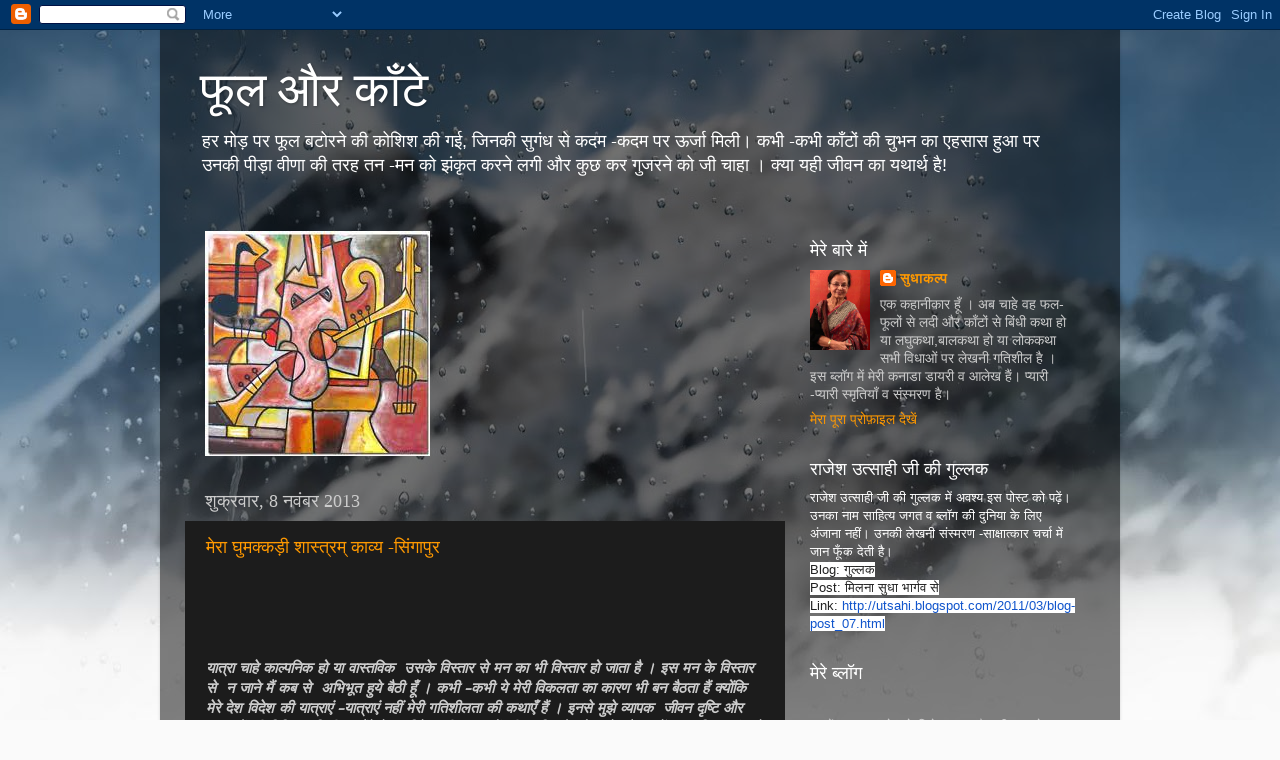

--- FILE ---
content_type: text/html; charset=UTF-8
request_url: https://yatharthta.blogspot.com/2013/11/
body_size: 28152
content:
<!DOCTYPE html>
<html class='v2' dir='ltr' lang='hi'>
<head>
<link href='https://www.blogger.com/static/v1/widgets/335934321-css_bundle_v2.css' rel='stylesheet' type='text/css'/>
<meta content='width=1100' name='viewport'/>
<meta content='text/html; charset=UTF-8' http-equiv='Content-Type'/>
<meta content='blogger' name='generator'/>
<link href='https://yatharthta.blogspot.com/favicon.ico' rel='icon' type='image/x-icon'/>
<link href='http://yatharthta.blogspot.com/2013/11/' rel='canonical'/>
<link rel="alternate" type="application/atom+xml" title=" फ&#2370;ल और  क&#2366;&#2305;ट&#2375;  - Atom" href="https://yatharthta.blogspot.com/feeds/posts/default" />
<link rel="alternate" type="application/rss+xml" title=" फ&#2370;ल और  क&#2366;&#2305;ट&#2375;  - RSS" href="https://yatharthta.blogspot.com/feeds/posts/default?alt=rss" />
<link rel="service.post" type="application/atom+xml" title=" फ&#2370;ल और  क&#2366;&#2305;ट&#2375;  - Atom" href="https://www.blogger.com/feeds/841800015373008879/posts/default" />
<!--Can't find substitution for tag [blog.ieCssRetrofitLinks]-->
<meta content='http://yatharthta.blogspot.com/2013/11/' property='og:url'/>
<meta content=' फूल और  काँटे ' property='og:title'/>
<meta content='हर मोड़ पर फूल बटोरने की कोशिश की गई, जिनकी सुगंध से कदम -कदम पर ऊर्जा  मिली। कभी -कभी काँटों की चुभन का  एहसास हुआ पर उनकी पीड़ा वीणा की तरह तन -मन को झंकृत करने लगी और  कुछ कर गुजरने को जी चाहा ।
क्या यही जीवन का यथार्थ है!' property='og:description'/>
<title> फ&#2370;ल और  क&#2366;&#2305;ट&#2375; : नव&#2306;बर 2013</title>
<style id='page-skin-1' type='text/css'><!--
/*-----------------------------------------------
Blogger Template Style
Name:     Picture Window
Designer: Blogger
URL:      www.blogger.com
----------------------------------------------- */
/* Content
----------------------------------------------- */
body {
font: normal normal 15px Arial, Tahoma, Helvetica, FreeSans, sans-serif;
color: #cccccc;
background: #fafafa url(//themes.googleusercontent.com/image?id=1iJBX-a-hBX2tKaDdERpElPUmvb4r5MDX9lEx06AA-UtZIQCYziZg3PFbmOyt-g2sH8Jo) repeat-x fixed top center;
}
html body .region-inner {
min-width: 0;
max-width: 100%;
width: auto;
}
.content-outer {
font-size: 90%;
}
a:link {
text-decoration:none;
color: #ff9900;
}
a:visited {
text-decoration:none;
color: #dd7700;
}
a:hover {
text-decoration:underline;
color: #ffaa00;
}
.content-outer {
background: transparent url(//www.blogblog.com/1kt/transparent/black50.png) repeat scroll top left;
-moz-border-radius: 0;
-webkit-border-radius: 0;
-goog-ms-border-radius: 0;
border-radius: 0;
-moz-box-shadow: 0 0 3px rgba(0, 0, 0, .15);
-webkit-box-shadow: 0 0 3px rgba(0, 0, 0, .15);
-goog-ms-box-shadow: 0 0 3px rgba(0, 0, 0, .15);
box-shadow: 0 0 3px rgba(0, 0, 0, .15);
margin: 0 auto;
}
.content-inner {
padding: 10px;
}
/* Header
----------------------------------------------- */
.header-outer {
background: transparent none repeat-x scroll top left;
_background-image: none;
color: #ffffff;
-moz-border-radius: 0;
-webkit-border-radius: 0;
-goog-ms-border-radius: 0;
border-radius: 0;
}
.Header img, .Header #header-inner {
-moz-border-radius: 0;
-webkit-border-radius: 0;
-goog-ms-border-radius: 0;
border-radius: 0;
}
.header-inner .Header .titlewrapper,
.header-inner .Header .descriptionwrapper {
padding-left: 30px;
padding-right: 30px;
}
.Header h1 {
font: normal normal 48px Georgia, Utopia, 'Palatino Linotype', Palatino, serif;
text-shadow: 1px 1px 3px rgba(0, 0, 0, 0.3);
}
.Header h1 a {
color: #ffffff;
}
.Header .description {
font-size: 130%;
}
/* Tabs
----------------------------------------------- */
.tabs-inner {
margin: .5em 15px 1em;
padding: 0;
}
.tabs-inner .section {
margin: 0;
}
.tabs-inner .widget ul {
padding: 0;
background: #1c1c1c none repeat scroll bottom;
-moz-border-radius: 0;
-webkit-border-radius: 0;
-goog-ms-border-radius: 0;
border-radius: 0;
}
.tabs-inner .widget li {
border: none;
}
.tabs-inner .widget li a {
display: inline-block;
padding: .5em 1em;
margin-right: 0;
color: #ff9900;
font: normal normal 15px Georgia, Utopia, 'Palatino Linotype', Palatino, serif;
-moz-border-radius: 0 0 0 0;
-webkit-border-top-left-radius: 0;
-webkit-border-top-right-radius: 0;
-goog-ms-border-radius: 0 0 0 0;
border-radius: 0 0 0 0;
background: transparent none no-repeat scroll top left;
border-right: 1px solid #000000;
}
.tabs-inner .widget li:first-child a {
padding-left: 1.25em;
-moz-border-radius-topleft: 0;
-moz-border-radius-bottomleft: 0;
-webkit-border-top-left-radius: 0;
-webkit-border-bottom-left-radius: 0;
-goog-ms-border-top-left-radius: 0;
-goog-ms-border-bottom-left-radius: 0;
border-top-left-radius: 0;
border-bottom-left-radius: 0;
}
.tabs-inner .widget li.selected a,
.tabs-inner .widget li a:hover {
position: relative;
z-index: 1;
background: #dd7700 none repeat scroll bottom;
color: #ffffff;
-moz-box-shadow: 0 0 0 rgba(0, 0, 0, .15);
-webkit-box-shadow: 0 0 0 rgba(0, 0, 0, .15);
-goog-ms-box-shadow: 0 0 0 rgba(0, 0, 0, .15);
box-shadow: 0 0 0 rgba(0, 0, 0, .15);
}
/* Headings
----------------------------------------------- */
h2 {
font: normal normal 18px Georgia, Utopia, 'Palatino Linotype', Palatino, serif;
text-transform: none;
color: #ffffff;
margin: .5em 0;
}
/* Main
----------------------------------------------- */
.main-outer {
background: transparent none repeat scroll top center;
-moz-border-radius: 0 0 0 0;
-webkit-border-top-left-radius: 0;
-webkit-border-top-right-radius: 0;
-webkit-border-bottom-left-radius: 0;
-webkit-border-bottom-right-radius: 0;
-goog-ms-border-radius: 0 0 0 0;
border-radius: 0 0 0 0;
-moz-box-shadow: 0 0 0 rgba(0, 0, 0, .15);
-webkit-box-shadow: 0 0 0 rgba(0, 0, 0, .15);
-goog-ms-box-shadow: 0 0 0 rgba(0, 0, 0, .15);
box-shadow: 0 0 0 rgba(0, 0, 0, .15);
}
.main-inner {
padding: 15px 20px 20px;
}
.main-inner .column-center-inner {
padding: 0 0;
}
.main-inner .column-left-inner {
padding-left: 0;
}
.main-inner .column-right-inner {
padding-right: 0;
}
/* Posts
----------------------------------------------- */
h3.post-title {
margin: 0;
font: normal normal 18px Georgia, Utopia, 'Palatino Linotype', Palatino, serif;
}
.comments h4 {
margin: 1em 0 0;
font: normal normal 18px Georgia, Utopia, 'Palatino Linotype', Palatino, serif;
}
.date-header span {
color: #cccccc;
}
.post-outer {
background-color: #1c1c1c;
border: solid 1px transparent;
-moz-border-radius: 0;
-webkit-border-radius: 0;
border-radius: 0;
-goog-ms-border-radius: 0;
padding: 15px 20px;
margin: 0 -20px 20px;
}
.post-body {
line-height: 1.4;
font-size: 110%;
position: relative;
}
.post-header {
margin: 0 0 1.5em;
color: #999999;
line-height: 1.6;
}
.post-footer {
margin: .5em 0 0;
color: #999999;
line-height: 1.6;
}
#blog-pager {
font-size: 140%
}
#comments .comment-author {
padding-top: 1.5em;
border-top: dashed 1px #ccc;
border-top: dashed 1px rgba(128, 128, 128, .5);
background-position: 0 1.5em;
}
#comments .comment-author:first-child {
padding-top: 0;
border-top: none;
}
.avatar-image-container {
margin: .2em 0 0;
}
/* Comments
----------------------------------------------- */
.comments .comments-content .icon.blog-author {
background-repeat: no-repeat;
background-image: url([data-uri]);
}
.comments .comments-content .loadmore a {
border-top: 1px solid #ffaa00;
border-bottom: 1px solid #ffaa00;
}
.comments .continue {
border-top: 2px solid #ffaa00;
}
/* Widgets
----------------------------------------------- */
.widget ul, .widget #ArchiveList ul.flat {
padding: 0;
list-style: none;
}
.widget ul li, .widget #ArchiveList ul.flat li {
border-top: dashed 1px #ccc;
border-top: dashed 1px rgba(128, 128, 128, .5);
}
.widget ul li:first-child, .widget #ArchiveList ul.flat li:first-child {
border-top: none;
}
.widget .post-body ul {
list-style: disc;
}
.widget .post-body ul li {
border: none;
}
/* Footer
----------------------------------------------- */
.footer-outer {
color:#cccccc;
background: transparent none repeat scroll top center;
-moz-border-radius: 0 0 0 0;
-webkit-border-top-left-radius: 0;
-webkit-border-top-right-radius: 0;
-webkit-border-bottom-left-radius: 0;
-webkit-border-bottom-right-radius: 0;
-goog-ms-border-radius: 0 0 0 0;
border-radius: 0 0 0 0;
-moz-box-shadow: 0 0 0 rgba(0, 0, 0, .15);
-webkit-box-shadow: 0 0 0 rgba(0, 0, 0, .15);
-goog-ms-box-shadow: 0 0 0 rgba(0, 0, 0, .15);
box-shadow: 0 0 0 rgba(0, 0, 0, .15);
}
.footer-inner {
padding: 10px 20px 20px;
}
.footer-outer a {
color: #ff9900;
}
.footer-outer a:visited {
color: #dd7700;
}
.footer-outer a:hover {
color: #ffaa00;
}
.footer-outer .widget h2 {
color: #ffffff;
}
/* Mobile
----------------------------------------------- */
html body.mobile {
height: auto;
}
html body.mobile {
min-height: 480px;
background-size: 100% auto;
}
.mobile .body-fauxcolumn-outer {
background: transparent none repeat scroll top left;
}
html .mobile .mobile-date-outer, html .mobile .blog-pager {
border-bottom: none;
background: transparent none repeat scroll top center;
margin-bottom: 10px;
}
.mobile .date-outer {
background: transparent none repeat scroll top center;
}
.mobile .header-outer, .mobile .main-outer,
.mobile .post-outer, .mobile .footer-outer {
-moz-border-radius: 0;
-webkit-border-radius: 0;
-goog-ms-border-radius: 0;
border-radius: 0;
}
.mobile .content-outer,
.mobile .main-outer,
.mobile .post-outer {
background: inherit;
border: none;
}
.mobile .content-outer {
font-size: 100%;
}
.mobile-link-button {
background-color: #ff9900;
}
.mobile-link-button a:link, .mobile-link-button a:visited {
color: #1c1c1c;
}
.mobile-index-contents {
color: #cccccc;
}
.mobile .tabs-inner .PageList .widget-content {
background: #dd7700 none repeat scroll bottom;
color: #ffffff;
}
.mobile .tabs-inner .PageList .widget-content .pagelist-arrow {
border-left: 1px solid #000000;
}

--></style>
<style id='template-skin-1' type='text/css'><!--
body {
min-width: 960px;
}
.content-outer, .content-fauxcolumn-outer, .region-inner {
min-width: 960px;
max-width: 960px;
_width: 960px;
}
.main-inner .columns {
padding-left: 0;
padding-right: 310px;
}
.main-inner .fauxcolumn-center-outer {
left: 0;
right: 310px;
/* IE6 does not respect left and right together */
_width: expression(this.parentNode.offsetWidth -
parseInt("0") -
parseInt("310px") + 'px');
}
.main-inner .fauxcolumn-left-outer {
width: 0;
}
.main-inner .fauxcolumn-right-outer {
width: 310px;
}
.main-inner .column-left-outer {
width: 0;
right: 100%;
margin-left: -0;
}
.main-inner .column-right-outer {
width: 310px;
margin-right: -310px;
}
#layout {
min-width: 0;
}
#layout .content-outer {
min-width: 0;
width: 800px;
}
#layout .region-inner {
min-width: 0;
width: auto;
}
body#layout div.add_widget {
padding: 8px;
}
body#layout div.add_widget a {
margin-left: 32px;
}
--></style>
<style>
    body {background-image:url(\/\/themes.googleusercontent.com\/image?id=1iJBX-a-hBX2tKaDdERpElPUmvb4r5MDX9lEx06AA-UtZIQCYziZg3PFbmOyt-g2sH8Jo);}
    
@media (max-width: 200px) { body {background-image:url(\/\/themes.googleusercontent.com\/image?id=1iJBX-a-hBX2tKaDdERpElPUmvb4r5MDX9lEx06AA-UtZIQCYziZg3PFbmOyt-g2sH8Jo&options=w200);}}
@media (max-width: 400px) and (min-width: 201px) { body {background-image:url(\/\/themes.googleusercontent.com\/image?id=1iJBX-a-hBX2tKaDdERpElPUmvb4r5MDX9lEx06AA-UtZIQCYziZg3PFbmOyt-g2sH8Jo&options=w400);}}
@media (max-width: 800px) and (min-width: 401px) { body {background-image:url(\/\/themes.googleusercontent.com\/image?id=1iJBX-a-hBX2tKaDdERpElPUmvb4r5MDX9lEx06AA-UtZIQCYziZg3PFbmOyt-g2sH8Jo&options=w800);}}
@media (max-width: 1200px) and (min-width: 801px) { body {background-image:url(\/\/themes.googleusercontent.com\/image?id=1iJBX-a-hBX2tKaDdERpElPUmvb4r5MDX9lEx06AA-UtZIQCYziZg3PFbmOyt-g2sH8Jo&options=w1200);}}
/* Last tag covers anything over one higher than the previous max-size cap. */
@media (min-width: 1201px) { body {background-image:url(\/\/themes.googleusercontent.com\/image?id=1iJBX-a-hBX2tKaDdERpElPUmvb4r5MDX9lEx06AA-UtZIQCYziZg3PFbmOyt-g2sH8Jo&options=w1600);}}
  </style>
<link href='https://www.blogger.com/dyn-css/authorization.css?targetBlogID=841800015373008879&amp;zx=c0c2b752-0414-4f93-84f2-eb83c8b4dcd7' media='none' onload='if(media!=&#39;all&#39;)media=&#39;all&#39;' rel='stylesheet'/><noscript><link href='https://www.blogger.com/dyn-css/authorization.css?targetBlogID=841800015373008879&amp;zx=c0c2b752-0414-4f93-84f2-eb83c8b4dcd7' rel='stylesheet'/></noscript>
<meta name='google-adsense-platform-account' content='ca-host-pub-1556223355139109'/>
<meta name='google-adsense-platform-domain' content='blogspot.com'/>

</head>
<body class='loading variant-screen'>
<div class='navbar section' id='navbar' name='Navbar'><div class='widget Navbar' data-version='1' id='Navbar1'><script type="text/javascript">
    function setAttributeOnload(object, attribute, val) {
      if(window.addEventListener) {
        window.addEventListener('load',
          function(){ object[attribute] = val; }, false);
      } else {
        window.attachEvent('onload', function(){ object[attribute] = val; });
      }
    }
  </script>
<div id="navbar-iframe-container"></div>
<script type="text/javascript" src="https://apis.google.com/js/platform.js"></script>
<script type="text/javascript">
      gapi.load("gapi.iframes:gapi.iframes.style.bubble", function() {
        if (gapi.iframes && gapi.iframes.getContext) {
          gapi.iframes.getContext().openChild({
              url: 'https://www.blogger.com/navbar/841800015373008879?origin\x3dhttps://yatharthta.blogspot.com',
              where: document.getElementById("navbar-iframe-container"),
              id: "navbar-iframe"
          });
        }
      });
    </script><script type="text/javascript">
(function() {
var script = document.createElement('script');
script.type = 'text/javascript';
script.src = '//pagead2.googlesyndication.com/pagead/js/google_top_exp.js';
var head = document.getElementsByTagName('head')[0];
if (head) {
head.appendChild(script);
}})();
</script>
</div></div>
<div class='body-fauxcolumns'>
<div class='fauxcolumn-outer body-fauxcolumn-outer'>
<div class='cap-top'>
<div class='cap-left'></div>
<div class='cap-right'></div>
</div>
<div class='fauxborder-left'>
<div class='fauxborder-right'></div>
<div class='fauxcolumn-inner'>
</div>
</div>
<div class='cap-bottom'>
<div class='cap-left'></div>
<div class='cap-right'></div>
</div>
</div>
</div>
<div class='content'>
<div class='content-fauxcolumns'>
<div class='fauxcolumn-outer content-fauxcolumn-outer'>
<div class='cap-top'>
<div class='cap-left'></div>
<div class='cap-right'></div>
</div>
<div class='fauxborder-left'>
<div class='fauxborder-right'></div>
<div class='fauxcolumn-inner'>
</div>
</div>
<div class='cap-bottom'>
<div class='cap-left'></div>
<div class='cap-right'></div>
</div>
</div>
</div>
<div class='content-outer'>
<div class='content-cap-top cap-top'>
<div class='cap-left'></div>
<div class='cap-right'></div>
</div>
<div class='fauxborder-left content-fauxborder-left'>
<div class='fauxborder-right content-fauxborder-right'></div>
<div class='content-inner'>
<header>
<div class='header-outer'>
<div class='header-cap-top cap-top'>
<div class='cap-left'></div>
<div class='cap-right'></div>
</div>
<div class='fauxborder-left header-fauxborder-left'>
<div class='fauxborder-right header-fauxborder-right'></div>
<div class='region-inner header-inner'>
<div class='header section' id='header' name='शीर्षलेख'><div class='widget Header' data-version='1' id='Header1'>
<div id='header-inner'>
<div class='titlewrapper'>
<h1 class='title'>
<a href='https://yatharthta.blogspot.com/'>
 फ&#2370;ल और  क&#2366;&#2305;ट&#2375; 
</a>
</h1>
</div>
<div class='descriptionwrapper'>
<p class='description'><span>हर म&#2379;ड&#2364; पर फ&#2370;ल बट&#2379;रन&#2375; क&#2368; क&#2379;श&#2367;श क&#2368; गई, ज&#2367;नक&#2368; स&#2369;ग&#2306;ध स&#2375; कदम -कदम पर ऊर&#2381;ज&#2366;  म&#2367;ल&#2368;&#2404; कभ&#2368; -कभ&#2368; क&#2366;&#2305;ट&#2379;&#2306; क&#2368; च&#2369;भन क&#2366;  एहस&#2366;स ह&#2369;आ पर उनक&#2368; प&#2368;ड&#2364;&#2366; व&#2368;ण&#2366; क&#2368; तरह तन -मन क&#2379; झ&#2306;क&#2371;त करन&#2375; लग&#2368; और  क&#2369;छ कर ग&#2369;जरन&#2375; क&#2379; ज&#2368; च&#2366;ह&#2366; &#2404;
क&#2381;य&#2366; यह&#2368; ज&#2368;वन क&#2366; यथ&#2366;र&#2381;थ ह&#2376;!</span></p>
</div>
</div>
</div></div>
</div>
</div>
<div class='header-cap-bottom cap-bottom'>
<div class='cap-left'></div>
<div class='cap-right'></div>
</div>
</div>
</header>
<div class='tabs-outer'>
<div class='tabs-cap-top cap-top'>
<div class='cap-left'></div>
<div class='cap-right'></div>
</div>
<div class='fauxborder-left tabs-fauxborder-left'>
<div class='fauxborder-right tabs-fauxborder-right'></div>
<div class='region-inner tabs-inner'>
<div class='tabs no-items section' id='crosscol' name='परस्पर-कॉलम'></div>
<div class='tabs no-items section' id='crosscol-overflow' name='Cross-Column 2'></div>
</div>
</div>
<div class='tabs-cap-bottom cap-bottom'>
<div class='cap-left'></div>
<div class='cap-right'></div>
</div>
</div>
<div class='main-outer'>
<div class='main-cap-top cap-top'>
<div class='cap-left'></div>
<div class='cap-right'></div>
</div>
<div class='fauxborder-left main-fauxborder-left'>
<div class='fauxborder-right main-fauxborder-right'></div>
<div class='region-inner main-inner'>
<div class='columns fauxcolumns'>
<div class='fauxcolumn-outer fauxcolumn-center-outer'>
<div class='cap-top'>
<div class='cap-left'></div>
<div class='cap-right'></div>
</div>
<div class='fauxborder-left'>
<div class='fauxborder-right'></div>
<div class='fauxcolumn-inner'>
</div>
</div>
<div class='cap-bottom'>
<div class='cap-left'></div>
<div class='cap-right'></div>
</div>
</div>
<div class='fauxcolumn-outer fauxcolumn-left-outer'>
<div class='cap-top'>
<div class='cap-left'></div>
<div class='cap-right'></div>
</div>
<div class='fauxborder-left'>
<div class='fauxborder-right'></div>
<div class='fauxcolumn-inner'>
</div>
</div>
<div class='cap-bottom'>
<div class='cap-left'></div>
<div class='cap-right'></div>
</div>
</div>
<div class='fauxcolumn-outer fauxcolumn-right-outer'>
<div class='cap-top'>
<div class='cap-left'></div>
<div class='cap-right'></div>
</div>
<div class='fauxborder-left'>
<div class='fauxborder-right'></div>
<div class='fauxcolumn-inner'>
</div>
</div>
<div class='cap-bottom'>
<div class='cap-left'></div>
<div class='cap-right'></div>
</div>
</div>
<!-- corrects IE6 width calculation -->
<div class='columns-inner'>
<div class='column-center-outer'>
<div class='column-center-inner'>
<div class='main section' id='main' name='मुख्‍य'><div class='widget Image' data-version='1' id='Image1'>
<div class='widget-content'>
<img alt='' height='225' id='Image1_img' src='https://blogger.googleusercontent.com/img/b/R29vZ2xl/AVvXsEg_8PfdX0uLPvsTFb3ZROEByajpazs7jeTXjIk7rlqBrWYnVtyWyXyoIzhllMEWXxtKe8DHR_ssC9XMupEUkXxyXTQurg8hOQzINkI7-799CCH3_LzwprDW1i4ATARFbfM03Satm26ZT5U/s760/images.jpg' width='225'/>
<br/>
</div>
<div class='clear'></div>
</div><div class='widget Blog' data-version='1' id='Blog1'>
<div class='blog-posts hfeed'>

          <div class="date-outer">
        
<h2 class='date-header'><span>श&#2369;क&#2381;रव&#2366;र, 8 नव&#2306;बर 2013</span></h2>

          <div class="date-posts">
        
<div class='post-outer'>
<div class='post hentry uncustomized-post-template' itemprop='blogPost' itemscope='itemscope' itemtype='http://schema.org/BlogPosting'>
<meta content='https://blogger.googleusercontent.com/img/b/R29vZ2xl/AVvXsEiaNiyDpwO8buatx6YSyGybTvFAJiozyezGDbp1vpBBM2vCyfhI6BHGhvvHLDKOBlCYSFc7WLUxuTvET5uiH2hJDyQq5FC9MWFv5shPRQtT-F_3TLcJF1v-2DZTQDxtWnoZvklLcaqApPs/s320/photo+(12).JPG' itemprop='image_url'/>
<meta content='841800015373008879' itemprop='blogId'/>
<meta content='6810270950364879269' itemprop='postId'/>
<a name='6810270950364879269'></a>
<h3 class='post-title entry-title' itemprop='name'>
<a href='https://yatharthta.blogspot.com/2013/11/blog-post.html'>म&#2375;र&#2366; घ&#2369;मक&#2381;कड&#2364;&#2368; श&#2366;स&#2381;त&#2381;रम&#2381; क&#2366;व&#2381;य -स&#2367;&#2306;ग&#2366;प&#2369;र </a>
</h3>
<div class='post-header'>
<div class='post-header-line-1'></div>
</div>
<div class='post-body entry-content' id='post-body-6810270950364879269' itemprop='description articleBody'>
<div dir="ltr" style="text-align: left;" trbidi="on">
<div class="MsoNormal" style="margin-top: 12.0pt;">
</div>
<div class="MsoNormal" style="margin-top: 12.0pt;">
<br />
<div class="MsoNormal">
<span lang="HI" style="font-family: &quot;Mangal&quot;,&quot;serif&quot;; line-height: 115%;"><i><b><br /></b></i></span></div>
<i><b><br /></b></i>
<br />
<div class="MsoNormal">
<i><b><span lang="HI" style="font-family: &quot;Mangal&quot;,&quot;serif&quot;; line-height: 115%;">य&#2366;त&#2381;र&#2366; च&#2366;ह&#2375; क&#2366;ल&#2381;पन&#2367;क ह&#2379;
य&#2366; व&#2366;स&#2381;तव&#2367;क&nbsp; उसक&#2375; व&#2367;स&#2381;त&#2366;र स&#2375; मन क&#2366; भ&#2368;
व&#2367;स&#2381;त&#2366;र ह&#2379; ज&#2366;त&#2366; ह&#2376; &#2404; इस मन क&#2375; व&#2367;स&#2381;त&#2366;र स&#2375;&nbsp;
न ज&#2366;न&#2375; म&#2376;&#2306; कब स&#2375;&nbsp; अभ&#2367;भ&#2370;त ह&#2369;य&#2375; ब&#2376;ठ&#2368;
ह&#2370;&#2305; &#2404; कभ&#2368; &#8211;कभ&#2368; य&#2375; म&#2375;र&#2368; व&#2367;कलत&#2366; क&#2366; क&#2366;रण भ&#2368; बन ब&#2376;ठत&#2366; ह&#2376;&#2306; क&#2381;य&#2379;&#2306;क&#2367; म&#2375;र&#2375; द&#2375;श व&#2367;द&#2375;श क&#2368;
य&#2366;त&#2381;र&#2366;ए&#2306; &#8211;य&#2366;त&#2381;र&#2366;ए&#2306; नह&#2368;&#2306; म&#2375;र&#2368; गत&#2367;श&#2368;लत&#2366; क&#2368; कथ&#2366;ए&#2305; ह&#2376;&#2306; &#2404; इनस&#2375; म&#2369;झ&#2375; व&#2381;य&#2366;पक &nbsp;ज&#2368;वन द&#2371;ष&#2381;ट&#2367; और अन&#2369;भव&#2379;&#2306; क&#2368; व&#2367;व&#2367;धत&#2366; म&#2367;ल&#2368; &#2404; म&#2376;&#2306;न&#2375;
द&#2375;श &#8211;व&#2367;द&#2375;श क&#2368; य&#2366;त&#2381;र&#2366;ओ&#2306; क&#2368; स&#2381;म&#2371;त&#2367; क&#2379; ख&#2305;ग&#2366;लन&#2375; और उन&#2381;ह&#2375;&#2306; स&#2369;व&#2381;यवस&#2381;थ&#2367;त ढ&#2306;ग स&#2375;
प&#2381;रस&#2381;त&#2369;त करन&#2375; क&#2366; प&#2381;रय&#2366;स&nbsp; क&#2367;य&#2366; ह&#2376; और यह भ&#2368;
प&#2381;रय&#2366;स&nbsp; रह&#2375;ग&#2366; क&#2367; यह घ&#2369;मक&#2381;कड&#2364;&#2368; श&#2366;स&#2381;त&#2381;र क&#2375;
स&#2366;थ &#8211;स&#2366;थ घ&#2369;मक&#2381;कड&#2364;&#2368; क&#2366;व&#2381;य भ&#2368; ह&#2379; ज&#2367;सम&#2375;&#2306; स&#2366;म&#2366;ज&#2367;क </span><span style="font-family: &quot;Mangal&quot;,&quot;serif&quot;;">,</span><span lang="HI" style="font-family: &quot;Mangal&quot;,&quot;serif&quot;; line-height: 115%;">स&#2366;&#2306;स&#2381;क&#2371;त&#2367;क और आर&#2381;थ&#2367;क
पर&#2367;व&#2375;श क&#2366;&nbsp; आत&#2381;म&#2368;य समन&#2381;वय ह&#2379; &#2404;&nbsp;न&#2367;व&#2375;दन ह&#2376;&#2306; क&#2367; थ&#2379;ड&#2364;&#2366; समय न&#2367;क&#2366;लकर आप भ&#2368; इस य&#2366;त&#2381;र&#2366; म&#2375;&#2306; म&#2375;र&#2375; स&#2366;थ चल&#2375;&#2306; और अपन&#2368; प&#2381;रत&#2367;क&#2381;र&#2367;य&#2366; द&#2375;कर अन&#2369;ग&#2371;</span><span style="text-align: center;">ह&#2367;त</span></b></i><span style="font-family: Mangal, serif; line-height: 115%;"><i><b>&nbsp;क</b></i>र&#2375;&#2306;</span><span style="font-family: Mangal, serif; font-size: 10pt; line-height: 115%;">&nbsp;&#2404; &nbsp;&nbsp;</span></div>
<span style="color: #990000; font-family: Mangal, serif; font-size: x-large;"><span style="line-height: 15.454545021057129px;"><br /></span></span>
<span style="color: #990000; font-family: Mangal, serif; font-size: x-large;"><span style="line-height: 15.454545021057129px;"><br /></span></span>
<br />
<h2 style="text-align: left;">
<span style="color: #990000; font-family: Mangal, serif; font-size: x-large;"><span style="line-height: 15.454545021057129px;">म&#2375;र&#2375; व&#2375; च&#2366;र द&#2367;न (र&#2379;चक सम&#2369;द&#2381;र&#2368; य&#2366;त&#2381;र&#2366;-स&#2367;&#2306;ग&#2366;प&#2369;र )&nbsp;</span></span></h2>
</div>
<div class="separator" style="clear: both; text-align: center;">
<br /></div>
<div class="MsoNormal" style="margin-top: 12.0pt;">
<span lang="HI" style="font-family: &quot;Mangal&quot;,&quot;serif&quot;; line-height: 115%;"><b><span style="color: orange; font-size: x-large;"><i>पहल&#2366; द&#2367;न&nbsp;</i></span><span style="color: #990000;">&#8211;<span style="font-size: large;">रव&#2367;व&#2366;र -</span></span></b><span style="font-size: large;"> </span><span style="font-size: x-small;">11 .8 .05</span></span><span style="font-family: &quot;Mangal&quot;,&quot;serif&quot;;"><o:p></o:p></span></div>
<div class="MsoNormal" style="margin-top: 12.0pt;">
<span lang="HI" style="font-family: &quot;Mangal&quot;,&quot;serif&quot;; font-size: 10.0pt; line-height: 115%; mso-ansi-font-size: 11.0pt;">म&#2375;र&#2375;
व&#2375; च&#2366;र द&#2367;न और त&#2368;न र&#2366;त&#2375;&#2306; </span><span style="font-family: &quot;Mangal&quot;,&quot;serif&quot;;">&#8216;</span><span lang="HI" style="font-family: &quot;Mangal&quot;,&quot;serif&quot;; font-size: 10.0pt; line-height: 115%; mso-ansi-font-size: 11.0pt;">स&#2369;पर स&#2381;ट&#2366;र वर&#2381;ग&#2379; </span><span style="font-family: &quot;Mangal&quot;,&quot;serif&quot;;">&#8216;</span><span lang="HI" style="font-family: &quot;Mangal&quot;,&quot;serif&quot;; font-size: 10.0pt; line-height: 115%; mso-ansi-font-size: 11.0pt;">क&#2381;र&#2370;ज म&#2375;&#2306; क&#2376;स&#2375; ब&#2368;त&#2368;&#2306; इसक&#2368;
अभ&#2367;व&#2381;यक&#2381;त&#2367; क&#2375; ल&#2367;ए शब&#2381;द कम </span><span style="font-family: &quot;Mangal&quot;,&quot;serif&quot;;">,</span><span lang="HI" style="font-family: &quot;Mangal&quot;,&quot;serif&quot;; font-size: 10.0pt; line-height: 115%; mso-ansi-font-size: 11.0pt;">अपन&#2375; म&#2375;&#2306; &nbsp;स&#2369;न&#2366;ई द&#2375;न&#2375; व&#2366;ल&#2375; स&#2381;प&#2306;दन ज&#2381;य&#2366;द&#2366; ह&#2376;&#2306; &#2404; बचपन स&#2375; ह&#2368;
कल&#2381;पन&#2366; क&#2375; उड&#2364;नखट&#2379;ल&#2375; म&#2375;&#2306; ब&#2376;ठकर कभ&#2368; सम&#2369;द&#2381;र तल म&#2375;&#2306; ग&#2379;त&#2366;ख&#2379;र क&#2368; तरह ड&#2369;बक&#2368; लग&#2366;कर र&#2306;ग
ब&#2367;र&#2306;ग&#2375; क&#2379;रल </span><span style="font-family: &quot;Mangal&quot;,&quot;serif&quot;;">,</span><span lang="HI" style="font-family: &quot;Mangal&quot;,&quot;serif&quot;; font-size: 10.0pt; line-height: 115%; mso-ansi-font-size: 11.0pt;">श&#2306;ख स&#2368;प&#2367;य&#2379;&#2306; स&#2375; म&#2369;ट&#2381;ठ&#2368; भर ल&#2375;त&#2368; त&#2379; कभ&#2368; सम&#2369;द&#2381;र&#2368; सतह
पर लहर&#2379;&#2306; स&#2375; अठख&#2375;ल&#2367;य&#2366;&#2305; करत&#2375; ह&#2369;ए स&#2369;नहर&#2368; मछल&#2368; बन ज&#2366;न&#2366; च&#2366;हत&#2368; &#2404; उम&#2381;र क&#2368; दहल&#2368;ज प&#2366;र
करत&#2368; रह&#2368; पर सम&#2369;द&#2381;र&#2368; स&#2376;र क&#2368; द&#2367;ल&#2368; तमन&#2381;न&#2366; म&#2375;&#2306; क&#2379;ई कम&#2368; न आई &#2404; </span><span style="font-family: &quot;Mangal&quot;,&quot;serif&quot;;"><o:p></o:p></span></div>
<div class="MsoNormal" style="margin-top: 12.0pt;">
<span lang="HI" style="font-family: &quot;Mangal&quot;,&quot;serif&quot;; font-size: 10.0pt; line-height: 115%; mso-ansi-font-size: 11.0pt;">एक
द&#2367;न प&#2381;रत&#2368;क&#2381;ष&#2366; क&#2368; घड&#2364;&#2367;य&#2366;&#2305; सम&#2366;प&#2381;त ह&#2379; गई &#2404; हमन&#2375; एश&#2367;य&#2366; प&#2376;स&#2367;फ&#2367;क सम&#2369;द&#2381;र&#2368; म&#2366;र&#2381;ग पर आन&#2375;
व&#2366;ल&#2375; स&#2381;ट&#2366;र क&#2381;र&#2370;ज म&#2375;&#2306; द&#2379; ट&#2367;कट&#2379;&#2306; क&#2366; आरक&#2381;षण कर&#2366; ल&#2367;य&#2366; &#2404; जह&#2366;ज क&#2366; न&#2366;म स&#2369;पर स&#2381;ट&#2366;र
वर&#2381;ग&#2379; थ&#2366; &#2404; क&#2381;र&#2370;ज क&#2366; अर&#2381;थ ह&#2368; ह&#2376; सम&#2369;द&#2381;र&#2368; य&#2366;त&#2381;र&#2366; &#2404; </span><span style="font-family: &quot;Mangal&quot;,&quot;serif&quot;;"><o:p></o:p></span></div>
<div class="MsoNormal" style="margin-top: 12.0pt;">
<span lang="HI" style="font-family: &quot;Mangal&quot;,&quot;serif&quot;; font-size: 10.0pt; line-height: 115%; mso-ansi-font-size: 11.0pt;">म&#2376;&#2306;
और म&#2375;र&#2375; हमसफर भ&#2366;र&#2381;गव ज&#2368; ब&#2376;&#2306;क&#2366;क-पट&#2366;य&#2366; ह&#2379;त&#2375; ह&#2369;ए 9स&#2367;त&#2306;बर 2005 क&#2379; स&#2367;&#2306;ग&#2366;प&#2369;र पह&#2369;&#2305;च गए
&#2404; </span><span style="font-family: &quot;Mangal&quot;,&quot;serif&quot;;"><o:p></o:p></span></div>
<div class="MsoNormal" style="margin-top: 12.0pt;">
<br /></div>
<div class="separator" style="clear: both; text-align: center;">
<a href="https://blogger.googleusercontent.com/img/b/R29vZ2xl/AVvXsEiaNiyDpwO8buatx6YSyGybTvFAJiozyezGDbp1vpBBM2vCyfhI6BHGhvvHLDKOBlCYSFc7WLUxuTvET5uiH2hJDyQq5FC9MWFv5shPRQtT-F_3TLcJF1v-2DZTQDxtWnoZvklLcaqApPs/s1600/photo+(12).JPG" imageanchor="1" style="margin-left: 1em; margin-right: 1em;"><img border="0" height="320" src="https://blogger.googleusercontent.com/img/b/R29vZ2xl/AVvXsEiaNiyDpwO8buatx6YSyGybTvFAJiozyezGDbp1vpBBM2vCyfhI6BHGhvvHLDKOBlCYSFc7WLUxuTvET5uiH2hJDyQq5FC9MWFv5shPRQtT-F_3TLcJF1v-2DZTQDxtWnoZvklLcaqApPs/s320/photo+(12).JPG" width="138" /></a></div>
<div class="MsoNormal" style="margin-top: 12.0pt;">
<span lang="HI" style="font-family: &quot;Mangal&quot;,&quot;serif&quot;; font-size: 10.0pt; line-height: 115%; mso-ansi-font-size: 11.0pt;">वह&#2366;&#2305;
हम ग&#2379;ल&#2381;डन ल&#2376;&#2306;डम&#2366;र&#2381;क ह&#2379;टल म&#2375;&#2306; ठहर&#2375; &#2404; 11 स&#2367;त&#2306;बर क&#2368; स&#2369;बह 9बज&#2375; क&#2375; कर&#2368;ब लक&#2381;जर&#2368; ट&#2370;र
व&#2366;ल&#2379;&#2306; क&#2368; क&#2366;र हम&#2375;&#2306; ल&#2375;न&#2375; आ गई &#2404; हम&#2375;&#2306; स&#2367;&#2306;ग&#2366;प&#2369;र ह&#2366;र&#2381;बर ज&#2366;न&#2366; थ&#2366; &#2404; ड&#2381;र&#2366;इवर न&#2375; बड&#2364;&#2368;
ज&#2364;&#2367;म&#2381;म&#2375;द&#2366;र&#2368; स&#2375; सम&#2366;न क&#2366;र म&#2375;&#2306; रख द&#2367;य&#2366; &#2404; &#2404; उसक&#2375; व&#2367;न&#2368;त व&#2381;यवह&#2366;र स&#2375; हम बह&#2369;त प&#2381;रभ&#2366;व&#2367;त
ह&#2369;ए &#2404; य&#2370;र&#2379;प ट&#2370;र क&#2375; समय त&#2379; हम ब&#2379;झ&#2366; ढ&#2379;त&#2375; ढ&#2379;त&#2375; खच&#2381;चर ह&#2379; गए थ&#2375; &#2404; अक&#2381;ल भ&#2368; आ गई क&#2367;
य&#2366;त&#2381;र&#2366; करत&#2375; समय कम स&#2366;म&#2366;न त&#2379; भ&#2366;र भ&#2368; हल&#2381;क&#2366; </span><span style="font-family: &quot;Mangal&quot;,&quot;serif&quot;;">,</span><span lang="HI" style="font-family: &quot;Mangal&quot;,&quot;serif&quot;; font-size: 10.0pt; line-height: 115%; mso-ansi-font-size: 11.0pt;">मन भ&#2368; हल&#2381;क&#2366; &#2404; </span><span style="font-family: &quot;Mangal&quot;,&quot;serif&quot;;"><o:p></o:p></span></div>
<div class="MsoNormal" style="margin-top: 12.0pt;">
<span lang="HI" style="font-family: &quot;Mangal&quot;,&quot;serif&quot;; font-size: 10.0pt; line-height: 115%; mso-ansi-font-size: 11.0pt;">द&#2379;पहर
क&#2375; 1बज&#2375; हम स&#2367;&#2306;ग&#2366;प&#2369;र ह&#2366;र&#2381;बर पह&#2369;&#2305;च गए &#2404; द&#2370;र स&#2375; ह&#2368; स&#2381;ट&#2366;र क&#2381;र&#2370;ज पर न&#2367;ग&#2366;ह पड&#2364;&#2368; &#2404; म&#2369;&#2305;ह
स&#2375; बरबस न&#2367;कल पड&#2364;&#2366; &#8211;व&#2366;ह !आध&#2369;न&#2367;कत&#2366; और स&#2369;&#2306;दरत&#2366; क&#2366; क&#2381;य&#2366; अद&#2381;भ&#2369;त स&#2306;गम ह&#2376; &#2404; इ&#2306;स&#2366;न क&#2368;
क&#2366;र&#2368;गर&#2368; क&#2366; ब&#2375;ज&#2379;ड&#2364; नम&#2370;न&#2366; व&#2367;र&#2366;ट सम&#2369;&#2306;दर स&#2375; अपन&#2366; त&#2366;लम&#2375;ल ब&#2376;ठ&#2366;कर अवर&#2381;णन&#2368;य सम&#2366; ब&#2366;&#2306;ध रह&#2366;
ह&#2376; &#2404; ह&#2366;र&#2381;बर पर अट&#2376;च&#2368; और ब&#2376;ग जलय&#2366;न क&#2375; कर&#2381;मच&#2366;र&#2367;य&#2379;&#2306; क&#2375; स&#2369;प&#2369;र&#2381;द कर क&#2375; हम ब&#2375;फ&#2367;क&#2381;र ह&#2379;
गए &#2404; क&#2381;र&#2370;ज म&#2375;&#2306; स&#2368;ढ&#2364;&#2367;य&#2379;&#2306; द&#2381;व&#2366;र&#2366; अ&#2306;दर प&#2381;रव&#2375;श करन&#2366; थ&#2366; पर&#2306;त&#2369; स&#2368;ढ&#2364;&#2367;य&#2366;&#2305; चढ&#2364;न&#2375; स&#2375; प&#2370;र&#2381;व
ह&#2368; हम&#2375;&#2306; अपन&#2366; प&#2366;सप&#2379;र&#2381;ट और कन&#2381;फर&#2381;म&#2375;शन स&#2381;ल&#2367;प एक अध&#2367;क&#2366;र&#2368; क&#2379; द&#2367;ख&#2366;न&#2368; पड&#2364;&#2368; &#2404; यह एक तरह
स&#2375; क&#2381;र&#2370;ज ट&#2367;कट ह&#2379;त&#2366; ह&#2376; &#2404; मखमल&#2368; स&#2368;ढ&#2364;&#2367;य&#2379;&#2306; पर चढ&#2364;कर ऊपर पह&#2369;&#2305;च&#2375; तभ&#2368; एक ज&#2379;कर आकर झ&#2370;मन&#2375;
लग&#2366; &#2404; अपन&#2368; व&#2367;भ&#2367;न&#2381;न ह&#2305;स&#2379;ड&#2364; म&#2369;द&#2381;र&#2366;ओ&#2306; स&#2375; य&#2366;त&#2381;र&#2367;य&#2379;&#2306; क&#2368; थक&#2366;न म&#2367;ट&#2366;न&#2375; म&#2375;&#2306; लग गय&#2366; &#2404;क&#2381;ल&#2367; &#8211;क&#2381;ल&#2367;क
क&#2368; आव&#2366;ज स&#2375; हम क&#2369;छ च&#2380;&#2306;क पड&#2364;&#2375; &#2404; पत&#2366; लग&#2366; &#8211;जलय&#2366;न क&#2375; क&#2369;शल फ&#2379;ट&#2379;ग&#2381;र&#2366;फर क&#2381;र&#2370;ज क&#2368; प&#2367;क&#2381;चर
ग&#2376;लर&#2368; म&#2375;&#2306; लग&#2366;न&#2375; क&#2375; ल&#2367;ए आग&#2369;न&#2381;तक&#2379;&#2306; क&#2368; फ&#2379;ट&#2379; ख&#2368;&#2306;च रह&#2375; ह&#2376;&#2306; &#2404; हम&#2366;र&#2375; प&#2368;छ&#2375; आन&#2375; व&#2366;ल&#2379;&#2306; म&#2375;&#2306;
भ&#2366;रत&#2368;य </span><span style="font-family: &quot;Mangal&quot;,&quot;serif&quot;;">,</span><span lang="HI" style="font-family: &quot;Mangal&quot;,&quot;serif&quot;; font-size: 10.0pt; line-height: 115%; mso-ansi-font-size: 11.0pt;">प&#2366;क&#2367;स&#2381;त&#2366;न&#2368; </span><span style="font-family: &quot;Mangal&quot;,&quot;serif&quot;;">,</span><span lang="HI" style="font-family: &quot;Mangal&quot;,&quot;serif&quot;; font-size: 10.0pt; line-height: 115%; mso-ansi-font-size: 11.0pt;">य&#2370;र&#2379;प&#2367;यन </span><span style="font-family: &quot;Mangal&quot;,&quot;serif&quot;;">,</span><span lang="HI" style="font-family: &quot;Mangal&quot;,&quot;serif&quot;; font-size: 10.0pt; line-height: 115%; mso-ansi-font-size: 11.0pt;">अर&#2375;ब&#2367;यन सभ&#2368; थ&#2375; &#2404; र&#2366;ष&#2381;ट&#2381;र&#2368;य &#8211;अ&#2306;तर&#2381;र&#2366;ष&#2381;ट&#2381;र&#2368;य
ज&#2366;त&#2367;य&#2379;&#2306; &#8211;भ&#2366;ष&#2366;ओ&#2306; क&#2366; न&#2367;र&#2366;ल&#2366; म&#2367;लन थ&#2366; &#2404;</span><br />
<span style="font-family: Mangal, serif;"><span style="line-height: 15.454545021057129px;"><span style="color: orange;"><b>स&#2381;व&#2366;गत कक&#2381;ष म&#2375;&#2306; हमन&#2375; बड&#2364;&#2368; श&#2366;न व उत&#2381;स&#2369;कत&#2366; स&#2375; प&#2381;रव&#2375;श क&#2367;य&#2366; &#2404;</b></span><span style="font-size: x-small;">&nbsp;</span></span></span></div>
<div class="separator" style="clear: both; text-align: center;">
<br /></div>
<div class="separator" style="clear: both; text-align: center;">
\<a href="https://blogger.googleusercontent.com/img/b/R29vZ2xl/AVvXsEjMCtiNwddrKSeWpWkBI_8WVu5pT9phoTrYBF6ihyphenhyphenmX3ibDzF0hxcU0a49sPF5AQRlC0lpLNzgYVp_MZX00ilTfOYaAW8626oByqWQTllA8frd1uYUFEhyphenhyphen9ZJCTdM6JltgPkGqdVz8fmUI/s1600/photo+(10).JPG" imageanchor="1" style="margin-left: 1em; margin-right: 1em;"><img border="0" height="400" src="https://blogger.googleusercontent.com/img/b/R29vZ2xl/AVvXsEjMCtiNwddrKSeWpWkBI_8WVu5pT9phoTrYBF6ihyphenhyphenmX3ibDzF0hxcU0a49sPF5AQRlC0lpLNzgYVp_MZX00ilTfOYaAW8626oByqWQTllA8frd1uYUFEhyphenhyphen9ZJCTdM6JltgPkGqdVz8fmUI/s400/photo+(10).JPG" width="300" /></a></div>
<div class="MsoNormal" style="margin-top: 12.0pt;">
<span lang="HI" style="font-family: &quot;Mangal&quot;,&quot;serif&quot;; font-size: 10.0pt; line-height: 115%; mso-ansi-font-size: 11.0pt;">च&#2375;क
इन क&#2366;उ&#2306;टर पर पह&#2369;&#2306;चत&#2375; ह&#2368; &nbsp;त&#2368;न प&#2381;रव&#2375;श द&#2381;व&#2366;र द&#2367;ख&#2366;ई द&#2367;य&#2375; &#2404; य&#2366;त&#2381;र&#2368; भ&#2368; त&#2368;न
श&#2381;र&#2375;ण&#2367;य&#2379;&#2306;&nbsp; म&#2375;&#2306; व&#2367;भक&#2381;त थ&#2375; &#2404; उन&#2381;ह&#2375;&#2306;&nbsp;</span></div>
<div class="MsoNormal" style="margin-top: 12.0pt;">
<span lang="HI" style="font-family: &quot;Mangal&quot;,&quot;serif&quot;; font-size: 10.0pt; line-height: 115%; mso-ansi-font-size: 11.0pt;">प&#2371;थक &#8211;प&#2371;थक
र&#2366;स&#2381;त&#2379;&#2306; स&#2375; ज&#2366;न&#2366; थ&#2366; &#2404; ज&#2367;नक&#2375; क&#2375;ब&#2367;न क&#2375; स&#2366;थ ब&#2366;लकन&#2368; थ&#2368; व&#2375; ब&#2366;लकन&#2368; क&#2381;ल&#2366;स क&#2375; कहल&#2366;ए &#2404;
उन&#2381;ह&#2375;&#2306; ब&#2366;ई&#2306; ओर ल&#2366;ल गल&#2368;च&#2375; पर चलकर ज&#2366;न&#2366; थ&#2366; &#2404; वर&#2381;ल&#2381;ड क&#2381;र&#2370;जर&#2381;स क&#2379; द&#2366;ई&#2306; ओर न&#2368;ल&#2375;
गल&#2368;च&#2375; स&#2375; ज&#2366;न&#2366; थ&#2366; &#2404; एड&#2381;म&#2367;रल क&#2381;ल&#2366;स क&#2375; य&#2366;त&#2381;र&#2367;य&#2379;&#2306; क&#2375; ल&#2367;ए प&#2368;ल&#2375; गल&#2368;च&#2375; क&#2368; व&#2381;यवस&#2381;थ&#2366; थ&#2368;
&#2404; इनक&#2379; च&#2376;क - इन म&#2375;&#2306; प&#2381;रध&#2366;नत&#2366; द&#2368; गई &#2404; ब&#2366;लकन&#2368; क&#2381;ल&#2366;स क&#2366; ट&#2367;कट ह&#2379;न&#2375; पर हम&#2375;&#2306; त&#2379;
प&#2306;क&#2381;त&#2367; म&#2375;&#2306; खड&#2364;&#2366; ह&#2379;न&#2366; पड&#2364;&#2366; &#2404; स&#2381;व&#2366;गत कक&#2381;ष म&#2375;&#2306; य&#2366;त&#2381;र&#2367;य&#2379;&#2306; क&#2375; प&#2366;सप&#2379;र&#2381;ट क&#2368; जगह एक&#2381;स&#2375;स
क&#2366;र&#2381;ड (</span><span style="font-family: &quot;Mangal&quot;,&quot;serif&quot;;">Acces</span><span lang="HI" style="font-family: &quot;Mangal&quot;,&quot;serif&quot;; font-size: 10.0pt; line-height: 115%; mso-ansi-font-size: 11.0pt;"> </span><span style="font-family: &quot;Mangal&quot;,&quot;serif&quot;;">Card</span><span lang="HI" style="font-family: &quot;Mangal&quot;,&quot;serif&quot;; font-size: 10.0pt; line-height: 115%; mso-ansi-font-size: 11.0pt;"> )द&#2375; द&#2367;य&#2375; गए &#2404; क&#2366;र&#2381;ड द&#2375;खन&#2375; म&#2375;&#2306; छ&#2379;ट&#2366; थ&#2366; पर थ&#2366; बड&#2364;&#2366;
महत&#2381;वप&#2370;र&#2381;ण &#2404; यह&#2368; ब&#2379;र&#2381;ड&#2367;&#2306;ग प&#2366;स स&#2381;ट&#2375;टर&#2370;म क&#2368; च&#2366;ब&#2368; थ&#2366; &#2404; यह&#2368; च&#2366;र&#2381;ज क&#2366;र&#2381;ड और ब&#2379;र&#2381;ड पर
म&#2367;लन&#2375; व&#2366;ल&#2368; व&#2367;भ&#2367;न&#2381;न स&#2369;व&#2367;ध&#2366;ओ&#2306; क&#2366; द&#2381;व&#2366;र थ&#2366; &#2404; उसक&#2375; प&#2368;छ&#2375; म&#2376;&#2306;न&#2375; हस&#2381;त&#2366;क&#2381;षर क&#2367;ए त&#2366;क&#2367;
ग&#2369;म ह&#2379;न&#2375; पर क&#2379;ई इसस&#2375; अन&#2369;च&#2367;त ल&#2366;भ न उठ&#2366; सक&#2375; &#2404; </span><span style="font-family: &quot;Mangal&quot;,&quot;serif&quot;;"><o:p></o:p></span></div>
<div class="MsoNormal" style="margin-top: 12.0pt;">
<span lang="HI" style="font-family: &quot;Mangal&quot;,&quot;serif&quot;; font-size: 10.0pt; line-height: 115%; mso-ansi-font-size: 11.0pt;">स&#2381;व&#2366;गत
कक&#2381;ष म&#2375;&#2306; व&#2376;लकम ड&#2381;र&#2367;&#2306;क द&#2375;कर बड&#2364;&#2368; हर&#2381;मज&#2379;श&#2368; स&#2375; नव&#2366;ग&#2306;त&#2369;क&#2379;&#2306; क&#2366; अभ&#2367;न&#2306;दन क&#2367;य&#2366; गय&#2366; &#2404; ह&#2377;ल
म&#2375;&#2306; खड&#2364;&#2375; ह&#2379;कर हम च&#2366;र&#2379;&#2306; ओर आ&#2305;ख&#2375;&#2306; फ&#2366;ड&#2364; &#8211;फ&#2366;ड&#2364;कर द&#2375;ख रह&#2375; थ&#2375; &#2404; प&#2381;रत&#2368;त ह&#2379;त&#2366; थ&#2366; हम क&#2369;ब&#2375;र नगर&#2368;
म&#2375;&#2306; आ गए ह&#2376;&#2306; &#2404;</span></div>
<div class="MsoNormal" style="margin-top: 12.0pt;">
<span lang="HI" style="font-family: &quot;Mangal&quot;,&quot;serif&quot;; font-size: 10.0pt; line-height: 115%; mso-ansi-font-size: 11.0pt;">&nbsp;स&#2306;गमरमर क&#2375; चमचम&#2366;त&#2375; फर&#2381;श क&#2375; मध&#2381;य ध&#2366;त&#2369; क&#2375; बन&#2375; सम&#2369;द&#2381;र&#2368; घ&#2379;ड&#2364;&#2375; </span><span style="font-family: &quot;Mangal&quot;,&quot;serif&quot;;">,</span><span lang="HI" style="font-family: &quot;Mangal&quot;,&quot;serif&quot;; font-size: 10.0pt; line-height: 115%; mso-ansi-font-size: 11.0pt;">उनक&#2375;
प&#2368;छ&#2375; चढ&#2364;त&#2368; उतरत&#2368; प&#2366;रदर&#2381;श&#2368; ल&#2367;फ&#2381;ट </span><span style="font-family: &quot;Mangal&quot;,&quot;serif&quot;;">,</span><span lang="HI" style="font-family: &quot;Mangal&quot;,&quot;serif&quot;; font-size: 10.0pt; line-height: 115%; mso-ansi-font-size: 11.0pt;">तरत&#2368;ब स&#2375; लग&#2366;ए ग&#2369;दग&#2369;द&#2375; स&#2379;फ&#2375; </span><span style="font-family: &quot;Mangal&quot;,&quot;serif&quot;;">,</span><span lang="HI" style="font-family: &quot;Mangal&quot;,&quot;serif&quot;; font-size: 10.0pt; line-height: 115%; mso-ansi-font-size: 11.0pt;">कर&#2368;न&#2375;
स&#2375; लग&#2375; व&#2367;श&#2366;ल फ&#2370;लद&#2366;न </span><span style="font-family: &quot;Mangal&quot;,&quot;serif&quot;;">,</span><span lang="HI" style="font-family: &quot;Mangal&quot;,&quot;serif&quot;; font-size: 10.0pt; line-height: 115%; mso-ansi-font-size: 11.0pt;">च&#2366;र&#2379;&#2306; तरफ ब&#2367;छ&#2375; ईर&#2366;न&#2368; क&#2366;ल&#2368;न </span><span style="font-family: &quot;Mangal&quot;,&quot;serif&quot;;">,</span><span lang="HI" style="font-family: &quot;Mangal&quot;,&quot;serif&quot;; font-size: 10.0pt; line-height: 115%; mso-ansi-font-size: 11.0pt;">उनस&#2375;
लग&#2368; मद&#2367;र&#2366; क&#2368; ल&#2369;भ&#2366;वन&#2368; द&#2369;क&#2366;न&#2375;&#2306; </span><span style="font-family: &quot;Mangal&quot;,&quot;serif&quot;;">,</span><span lang="HI" style="font-family: &quot;Mangal&quot;,&quot;serif&quot;; font-size: 10.0pt; line-height: 115%; mso-ansi-font-size: 11.0pt;">क&#2381;रय &#8211;व&#2367;क&#2381;रय करत&#2368; अप&#2381;सर&#2366;ओ&#2306; स&#2368; हस&#2368;न य&#2369;वत&#2367;य&#2366;&#2305; हम&#2375;&#2306;
ह&#2376;र&#2366;न&#2368; म&#2375;&#2306; ड&#2366;लन&#2375; क&#2375; ल&#2367;ए पर&#2381;य&#2366;प&#2381;त थ&#2368;&#2306; &#2404;</span></div>
<div class="MsoNormal" style="margin-top: 12.0pt;">
<span lang="HI" style="font-family: &quot;Mangal&quot;,&quot;serif&quot;; font-size: 10.0pt; line-height: 115%; mso-ansi-font-size: 11.0pt;">&nbsp;स&#2379;मरस क&#2379; चखन&#2375; क&#2368; ल&#2366;लस&#2366; ल&#2367;ए अन&#2375;क द&#2375;श&#2368;
व&#2367;द&#2375;श&#2368; भ&#2380;&#2306;र&#2375; मद&#2367;र&#2366; पर नजर जम&#2366;य&#2375; थ&#2375; &#2404; सम&#2369;द&#2381;र&#2368; घ&#2379;ड&#2364;&#2375; हव&#2366; स&#2375; ब&#2366;त&#2375;&#2306; करत&#2375; नजर आए &#2404;
म&#2366;न&#2379; इस ब&#2366;त क&#2366; आश&#2381;व&#2366;सन द&#2375; रह&#2375; ह&#2379;&#2306; &#8211;आपक&#2368; य&#2366;त&#2381;र&#2366; श&#2369;भ ह&#2379;ग&#2368; &#2404; श&#2368;घ&#2381;र ह&#2368; हम&#2366;र&#2368; तरह
सरपट भ&#2366;गत&#2366; स&#2369;पर जलय&#2366;न सम&#2369;द&#2381;र क&#2368; लहर&#2379;&#2306; स&#2375; अठख&#2375;ल&#2367;य&#2366;&#2305;&nbsp; कर&#2375;ग&#2366; और आप आत&#2381;मव&#2367;भ&#2379;र ह&#2379; उठ&#2375;&#2306;ग&#2375; &#2404;</span></div>
<div class="MsoNormal" style="margin-top: 12.0pt;">
<div class="separator" style="clear: both; text-align: center;">
<a href="https://blogger.googleusercontent.com/img/b/R29vZ2xl/AVvXsEhfXLPXCvklChzr61Dm86wH4VuXfscPy8GuY2N94hD8g1MXKJuJqr1-U5U48owLfGWBofyr1OEKXY230_6vwlaV6mUf0w9UO4k2w4LysSamN5PCiK7d6O5NNuGo8NZZlOExlh8iCcrUQWA/s1600/photo+(13).JPG" imageanchor="1" style="margin-left: 1em; margin-right: 1em;"><img border="0" height="300" src="https://blogger.googleusercontent.com/img/b/R29vZ2xl/AVvXsEhfXLPXCvklChzr61Dm86wH4VuXfscPy8GuY2N94hD8g1MXKJuJqr1-U5U48owLfGWBofyr1OEKXY230_6vwlaV6mUf0w9UO4k2w4LysSamN5PCiK7d6O5NNuGo8NZZlOExlh8iCcrUQWA/s400/photo+(13).JPG" width="400" /></a></div>
<span lang="HI" style="font-family: &quot;Mangal&quot;,&quot;serif&quot;; font-size: 10.0pt; line-height: 115%; mso-ansi-font-size: 11.0pt;"><br /></span>
<span lang="HI" style="font-family: &quot;Mangal&quot;,&quot;serif&quot;; font-size: 10.0pt; line-height: 115%; mso-ansi-font-size: 11.0pt;"><br /></span>
<span lang="HI" style="font-family: &quot;Mangal&quot;,&quot;serif&quot;; font-size: 10.0pt; line-height: 115%; mso-ansi-font-size: 11.0pt;">&nbsp;द&#2368;व&#2366;र&#2379;&#2306; पर
लकड&#2364;&#2368; क&#2368; नक&#2381;क&#2366;श&#2368; और प&#2379;त क&#2366; ढ&#2366;&#2306;च&#2366; प&#2379;त न&#2367;र&#2381;म&#2366;त&#2366;ओ&#2306; व श&#2367;ल&#2381;प&#2367;य&#2379;&#2306; क&#2375; ह&#2369;नर क&#2366; गव&#2366;ह थ&#2366; &#2404;
&#2404; अन&#2369;श&#2366;स&#2367;त कर&#2381;मच&#2366;र&#2368; न&#2380; च&#2366;लक </span><span style="font-family: &quot;Mangal&quot;,&quot;serif&quot;;">,</span><span lang="HI" style="font-family: &quot;Mangal&quot;,&quot;serif&quot;; font-size: 10.0pt; line-height: 115%; mso-ansi-font-size: 11.0pt;">म&#2366;र&#2381;ग न&#2367;र&#2381;द&#2375;शक अपन&#2375; &#8211;अपन&#2375; कर&#2381;तव&#2381;य क&#2366; प&#2366;लन करत&#2375;
ह&#2369;ए य&#2366;त&#2381;र&#2367;य&#2379;&#2306; क&#2368; मदद करन&#2375; क&#2366; भरसक प&#2381;रयत&#2381;न कर रह&#2375; थ&#2375; &#2404;&nbsp;</span></div>
<div class="MsoNormal" style="margin-top: 12.0pt;">
<span lang="HI" style="font-family: &quot;Mangal&quot;,&quot;serif&quot;; font-size: 10.0pt; line-height: 115%; mso-ansi-font-size: 11.0pt;">तभ&#2368;
घ&#2379;षण&#2366; ह&#2369;ई &#8211;जह&#2366;ज द&#2379;पहर क&#2375; च&#2366;र बज&#2375; स&#2367;&#2306;ग&#2366;प&#2369;र प&#2379;र&#2381;ट स&#2375; चल&#2375;ग&#2366; &#2404; आप ल&#2379;ग व&#2367;भ&#2367;न&#2381;न
र&#2375;स&#2381;ट&#2379;र&#2375;न&#2381;ट म&#2375;&#2306; ज&#2366;कर जलप&#2366;न कर सकत&#2375; ह&#2376;&#2306; &#2404; हम&#2375;&#2306; त&#2379; अपन&#2375; स&#2366;म&#2366;न क&#2368; च&#2367;&#2306;त&#2366; थ&#2368; &#2404; फ&#2367;र
क&#2375;ब&#2367;न म&#2375;&#2306; ज&#2366;कर ब&#2366;लकन&#2368; स&#2375; लहर&#2366;त&#2375; सम&#2369;द&#2381;र क&#2375; ऐश&#2381;वर&#2381;य क&#2366; अवल&#2379;कन भ&#2368; करन&#2366; थ&#2366; &#2404; अगल&#2375;
द&#2367;न क&#2375; र&#2366;त&#2381;र&#2367; &#8211;सम&#2366;र&#2379;ह &#8211;भ&#2379;ज (</span><span style="font-family: &quot;Mangal&quot;,&quot;serif&quot;;">Gala</span><span lang="HI" style="font-family: &quot;Mangal&quot;,&quot;serif&quot;; font-size: 10.0pt; line-height: 115%; mso-ansi-font-size: 11.0pt;"> </span><span style="font-family: &quot;Mangal&quot;,&quot;serif&quot;;">Dinner)</span><span lang="HI" style="font-family: &quot;Mangal&quot;,&quot;serif&quot;; font-size: 10.0pt; line-height: 115%; mso-ansi-font-size: 11.0pt;">क&#2375; ल&#2367;ए आरक&#2381;षण भ&#2368; कर&#2366;न&#2366; थ&#2366; &#2404; उसम&#2375;&#2306; स&#2368;ट&#2379;&#2306; क&#2368;
व&#2381;यवस&#2381;थ&#2366; स&#2368;म&#2367;त ह&#2379;त&#2368; ह&#2376; &#2404; न&#2367;श&#2369;ल&#2381;क ह&#2379;न&#2375; स&#2375; सभ&#2368; य&#2366;त&#2381;र&#2368; उसम&#2375;&#2306; ज&#2366;न&#2366; च&#2366;हत&#2375;&nbsp; ह&#2376;&#2306; &#2404; इस&#2368;ल&#2367;ए ज&#2379; पहल&#2375; आ गय&#2366; वह प&#2366; गय&#2366; व&#2366;ल&#2366;
न&#2369;स&#2381;ख&#2366; अपन&#2366;य&#2366; ज&#2366;त&#2366; ह&#2376; &#2404; हम आरक&#2381;षण क&#2375; ल&#2367;ए भ&#2366;ग&#2375; &#8211;भ&#2366;ग&#2375; र&#2367;स&#2375;प&#2381;श न&#2367;स&#2381;ट ड&#2375;स&#2381;क पर गए &#2404;
वह&#2366;&#2305; पहल&#2375; स&#2375; ह&#2368; ट&#2367;कट ल&#2375;न&#2375; व&#2366;ल&#2379;&#2306; क&#2368; द&#2368;र&#2381;घ कत&#2366;र थ&#2368; &#2404; म&#2375;र&#2366; त&#2379; द&#2367;ल धड&#2364;कन&#2375; लग&#2366; &#2404; जब
तक हम&#2366;र&#2366; न&#2306;बर आए कह&#2368;&#2306; ट&#2367;कट ह&#2368; न खतम&nbsp; ह&#2379;
ज&#2366;ए&#2305; &#2404; प&#2367;छल&#2375; मह&#2368;न&#2375; यह&#2366;&#2305; आए म&#2375;र&#2375; भ&#2366;ई क&#2379;&nbsp;
ट&#2367;कट नह&#2368;&#2306; म&#2367;ल प&#2366;ए थ&#2375; &#2404; पर हम स&#2380;भ&#2366;ग&#2381;यश&#2366;ल&#2368; न&#2367;कल&#2375; और द&#2379; ट&#2367;कट म&#2367;ल गए &#2404; </span><span style="font-family: &quot;Mangal&quot;,&quot;serif&quot;;"><o:p></o:p></span></div>
<div class="MsoNormal" style="margin-top: 12.0pt;">
<span lang="HI" style="font-family: &quot;Mangal&quot;,&quot;serif&quot;; line-height: 115%;"><span style="font-size: x-small;">रहरह
कर सव&#2366;ल उठ रह&#2375; थ&#2375; -</span><span style="color: orange;"><b>स&#2369;पर स&#2381;ट&#2366;र 13 ड&#2375;क व&#2366;ल&#2375; व&#2367;श&#2366;ल य&#2366;न क&#2375; ब&#2366;र&#2375; म&#2375;&#2306; क&#2376;स&#2375; ज&#2366;न&#2375;&#2306;ग&#2375;</b> </span></span><span style="font-family: &quot;Mangal&quot;,&quot;serif&quot;;">?</span><span lang="HI" style="font-family: &quot;Mangal&quot;,&quot;serif&quot;; font-size: 10.0pt; line-height: 115%; mso-ansi-font-size: 11.0pt;">कह&#2366;&#2305;
क&#2381;य&#2366; करन&#2375; ज&#2366;न&#2366; ह&#2376; </span><span style="font-family: &quot;Mangal&quot;,&quot;serif&quot;;">?</span><span lang="HI" style="font-family: &quot;Mangal&quot;,&quot;serif&quot;; font-size: 10.0pt; line-height: 115%; mso-ansi-font-size: 11.0pt;">पत&#2366; करत&#2375; &#8211;करत&#2375; कह&#2368;&#2306; प&#2376;र &nbsp;जब&#2366;व न द&#2375;न&#2375; लग&#2375;&#2306; &#2404; इस&#2368; &nbsp;म&#2366;नस&#2367;क उथल &#8211;प&#2369;थल क&#2375; ब&#2368;च हम अपन&#2375; ओ&#2306;ठ स&#2367;ए &nbsp;म&#2366;र&#2381;ग न&#2367;र&#2381;द&#2375;शक क&#2368; सह&#2366;यत&#2366; स&#2375; अपन&#2375; क&#2375;ब&#2367;न न&#2306;बर
9658 क&#2375; स&#2366;मन&#2375; ज&#2366; पह&#2369;&#2306;च&#2375; &#2404; हम&#2366;र&#2368; द&#2379; अट&#2375;च&#2367;य&#2366;&#2305; पहल&#2375; स&#2375; ह&#2368; उसक&#2375; दरव&#2366;ज&#2375; पर रख&#2368; थ&#2368;&#2306; &#2404;
एक&#2381;स&#2375;स क&#2366;र&#2381;ड स&#2375; क&#2375;ब&#2367;न ख&#2379;लकर अ&#2306;दर घ&#2369;स&#2375; &#2404; स&#2368;ध&#2375; ह&#2366;थ क&#2368; ओर छ&#2379;ट&#2366; स&#2366; आध&#2369;न&#2367;क श&#2376;ल&#2368; क&#2366;
ब&#2366;थर&#2370;म थ&#2366; &#2404; उल&#2381;ट&#2375;&nbsp; ह&#2366;थ क&#2368; &nbsp;ओर लकड&#2364;&#2368; क&#2368;
अलम&#2366;र&#2368; म&#2375;&#2306; य&#2366;त&#2381;र&#2367;य&#2379;&#2306; क&#2375; स&#2366;म&#2366;न रखन&#2375; क&#2368; व&#2381;यवस&#2381;थ&#2366; थ&#2368; &#2404; उसम&#2375;&#2306; ल&#2366;इफ ज&#2376;क&#2367;ट </span><span style="font-family: &quot;Mangal&quot;,&quot;serif&quot;;">,</span><span lang="HI" style="font-family: &quot;Mangal&quot;,&quot;serif&quot;; font-size: 10.0pt; line-height: 115%; mso-ansi-font-size: 11.0pt;">स&#2381;ल&#2368;पर
</span><span style="font-family: &quot;Mangal&quot;,&quot;serif&quot;;">,</span><span lang="HI" style="font-family: &quot;Mangal&quot;,&quot;serif&quot;; font-size: 10.0pt; line-height: 115%; mso-ansi-font-size: 11.0pt;">ब&#2366;थ ग&#2366;उन भ&#2368; थ&#2375; &#2404; उस&#2368; क&#2375; बर&#2366;बर म&#2375;&#2306; च&#2366;य क&#2368; क&#2375;तल&#2368; व द&#2370;रदर&#2381;शन
हम&#2366;र&#2366; इ&#2306;तज&#2366;र कर रह&#2375; थ&#2375; &#2404; </span><span style="font-family: &quot;Mangal&quot;,&quot;serif&quot;;"><o:p></o:p></span></div>
<div class="MsoNormal" style="margin-top: 12.0pt;">
<span lang="HI" style="font-family: &quot;Mangal&quot;,&quot;serif&quot;; font-size: 10.0pt; line-height: 115%; mso-ansi-font-size: 11.0pt;">दरव&#2366;ज&#2375;
क&#2375; स&#2366;मन&#2375; ह&#2368; ब&#2367;छ&#2375; ह&#2369;ए डबल ब&#2376;ड पर एक प&#2375;पर रख&#2366; थ&#2366; &#2404; ज&#2367;स पर ल&#2367;ख&#2366; थ&#2366; &#8211;</span><span style="font-family: &quot;Mangal&quot;,&quot;serif&quot;;">&#8216;</span><span lang="HI" style="font-family: &quot;Mangal&quot;,&quot;serif&quot;; font-size: 10.0pt; line-height: 115%; mso-ansi-font-size: 11.0pt;">स&#2381;ट&#2366;र
न&#2375;व&#2368;ग&#2375;टर &#8211;व&#2376;ल&#2381;कम एब&#2379;र&#2381;ड&#2404; क&#2375;ब&#2367;न क&#2375; अ&#2306;दर &#8211;ब&#2366;हर --!हर जगह स&#2381;व&#2366;गत ह&#2379;त&#2366; द&#2375;ख हर&#2381;ष क&#2368;
स&#2368;म&#2366; न रह&#2368; &#2404; प&#2375;पर म&#2375;&#2306; जह&#2366;ज क&#2368; समस&#2381;त गत&#2367;व&#2367;ध&#2367;य&#2379;&#2306; क&#2366; अच&#2381;छ&#2366; &#8211;ख&#2366;स&#2366; व&#2367;वरण थ&#2366; &#2404; &#2404;पल&#2306;ग
स&#2375; क&#2369;छ कदम द&#2370;र प&#2381;य&#2366;र&#2368; स&#2368; छ&#2379;ट&#2368; स&#2368; ब&#2366;लकन&#2368; थ&#2368; ज&#2367;सम&#2375;&#2306; द&#2379; आर&#2366;मक&#2369;रस&#2367;य&#2366;&#2305; व म&#2375;ज रख&#2368; थ&#2368;&#2306;
&nbsp;&#2404; ब&#2366;लकन&#2368; और कमर&#2375; क&#2375; ब&#2368;च श&#2368;श&#2375; क&#2366; दरव&#2366;ज&#2366;
थ&#2366; &#2404; हमन&#2375; फट&#2366;क स&#2375; श&#2368;श&#2375; क&#2366; दरव&#2366;ज&#2366; और उस पर पड&#2364;&#2366; पर&#2381;द&#2366; हट&#2366;य&#2366; और ब&#2366;लकन&#2368; म&#2375;&#2306; ज&#2366; खड&#2364;&#2375;
ह&#2369;ए &#2404; स&#2367;&#2306;ग&#2366;प&#2369;र बन&#2381;दरग&#2366;ह क&#2366; अद&#2381;भ&#2369;त द&#2371;श&#2381;य उपस&#2381;थ&#2367;त थ&#2366; &#2404; हमन&#2375; ज&#2368; भरकर उस&#2375; आ&#2305;ख&#2379;&#2306; स&#2375;
प&#2368; ज&#2366;न&#2366; च&#2366;ह&#2366; &#2404;</span><br />
<span lang="HI" style="font-family: &quot;Mangal&quot;,&quot;serif&quot;; font-size: 10.0pt; line-height: 115%; mso-ansi-font-size: 11.0pt;"><br /></span>
<br />
<div class="separator" style="clear: both; text-align: center;">
<a href="https://blogger.googleusercontent.com/img/b/R29vZ2xl/AVvXsEhG6uqE_JtrAjaNXGfS2McUC1PjlkONDt8f_EtiHL-gw6y5IPnu22MWn8B1SbHSTsrqDRqLiWhmgUa4AXIlg66WD8JgfqyGpQ0IUXq7nYmIcO0E_JYXUOP8IfzzCbrQTNKsV4akRHxFgzk/s1600/photo+(4).JPG" imageanchor="1" style="margin-left: 1em; margin-right: 1em;"><img border="0" height="228" src="https://blogger.googleusercontent.com/img/b/R29vZ2xl/AVvXsEhG6uqE_JtrAjaNXGfS2McUC1PjlkONDt8f_EtiHL-gw6y5IPnu22MWn8B1SbHSTsrqDRqLiWhmgUa4AXIlg66WD8JgfqyGpQ0IUXq7nYmIcO0E_JYXUOP8IfzzCbrQTNKsV4akRHxFgzk/s400/photo+(4).JPG" width="400" /></a></div>
<span lang="HI" style="font-family: &quot;Mangal&quot;,&quot;serif&quot;; font-size: 10.0pt; line-height: 115%; mso-ansi-font-size: 11.0pt;"><br /></span>
<span lang="HI" style="font-family: &quot;Mangal&quot;,&quot;serif&quot;; font-size: 10.0pt; line-height: 115%; mso-ansi-font-size: 11.0pt;"><br /></span>
<span lang="HI" style="font-family: &quot;Mangal&quot;,&quot;serif&quot;; font-size: 10.0pt; line-height: 115%; mso-ansi-font-size: 11.0pt;">&nbsp;न&#2380; पर&#2367;वहन न&#2380;क&#2366;ए&#2305; बड&#2364;&#2368; क&#2369;शलत&#2366; स&#2375; अत&#2369;ल जलर&#2366;श&#2367; क&#2379; च&#2368;रत&#2368; आग&#2375; बढ&#2364; रह&#2368;
थ&#2368;&#2306; म&#2366;न&#2379; क&#2379;ई स&#2366;हस&#2367;क सम&#2369;द&#2381;र&#2368; अभ&#2367;य&#2366;न चल रह&#2366; ह&#2379; &#2404; </span><span style="font-family: &quot;Mangal&quot;,&quot;serif&quot;;"><o:p></o:p></span></div>
<div class="MsoNormal" style="margin-top: 12.0pt;">
<span lang="HI" style="font-family: &quot;Mangal&quot;,&quot;serif&quot;; font-size: 10.0pt; line-height: 115%; mso-ansi-font-size: 11.0pt;">इतन&#2375;
म&#2375;&#2306; कमर&#2375; म&#2375;&#2306; लग&#2366; स&#2381;प&#2368;कर ब&#2379;ल उठ&#2366; &#8211;</span><span style="font-family: &quot;Mangal&quot;,&quot;serif&quot;;">&#8216;</span><span lang="HI" style="font-family: &quot;Mangal&quot;,&quot;serif&quot;; font-size: 10.0pt; line-height: 115%; mso-ansi-font-size: 11.0pt;">आव&#2366;स स&#2369;व&#2367;ध&#2366; य&#2369;क&#2381;त शक&#2381;त&#2367; च&#2366;ल&#2367;त जलय&#2366;न पर आपक&#2366;
स&#2381;व&#2366;गत ह&#2376; &#2404; &nbsp;आज सम&#2369;द&#2381;र&#2368; य&#2366;त&#2381;र&#2366; क&#2366; प&#2381;रथम
द&#2367;न ह&#2376; &#2404; क&#2371;पय&#2366; ल&#2366;इफ ज&#2376;क&#2367;ट ल&#2375;कर इमरज&#2366;इनस&#2368; ड&#2381;र&#2367;ल क&#2375; ल&#2367;ए ड&#2375;क 7 ज&#2379;न </span><span style="font-family: &quot;Mangal&quot;,&quot;serif&quot;;">z</span><span lang="HI" style="font-family: &quot;Mangal&quot;,&quot;serif&quot;; font-size: 10.0pt; line-height: 115%; mso-ansi-font-size: 11.0pt;">
पर ह&#2366;ज&#2367;र ह&#2379; ज&#2366;इए &#2404;</span><span style="font-family: &quot;Mangal&quot;,&quot;serif&quot;;">&#8216;</span><span lang="HI" style="font-family: &quot;Mangal&quot;,&quot;serif&quot;; font-size: 10.0pt; line-height: 115%; mso-ansi-font-size: 11.0pt;"> </span><span style="font-family: &quot;Mangal&quot;,&quot;serif&quot;;"><o:p></o:p></span></div>
<div class="MsoNormal" style="margin-top: 12.0pt;">
<span lang="HI" style="font-family: &quot;Mangal&quot;,&quot;serif&quot;; font-size: 10.0pt; line-height: 115%; mso-ansi-font-size: 11.0pt;">हम
त&#2369;र&#2306;त ग&#2306;तव&#2381;य क&#2368; ओर चल द&#2367;य&#2375; &#2404; जर&#2366; स&#2368; भ&#2368; द&#2375;र&#2368; करक&#2375; हम बदन&#2366;म नह&#2368;&#2306; ह&#2379;न&#2366; च&#2366;हत&#2375; थ&#2375; &#2404;
व&#2367;द&#2375;श ज&#2366;कर अपन&#2375; द&#2375;श क&#2368; प&#2381;रत&#2367;ष&#2381;ठ&#2366; क&#2375; ल&#2367;ए ज&#2381;य&#2366;द&#2366; ह&#2368; सजग रहन&#2366; पड&#2364;त&#2366; ह&#2376; &#2404; स&#2375;फ&#2381;ट&#2368;
ड&#2375;म&#2379; म&#2375;&#2306; य&#2366;त&#2381;र&#2367;य&#2379;&#2306; क&#2379; अलग अलग वर&#2381;ग&#2379;&#2306; म&#2375;&#2306; व&#2367;भक&#2381;त करक&#2375; स&#2375;फ&#2381;ट&#2368; ज&#2376;क&#2367;ट पहनन&#2366; और उसक&#2366;
इस&#2381;त&#2375;म&#2366;ल करन&#2366; स&#2367;ख&#2366;य&#2366; &#2404; स&#2366;थ म&#2375;&#2306; स&#2306;कट क&#2366;ल&#2368;न पर&#2367;स&#2381;थ&#2367;त&#2367; म&#2375;&#2306; इमरज&#2375;&#2306;स&#2368; ब&#2379;ट क&#2368; ज&#2366;नक&#2366;र&#2368;
प&#2381;रद&#2366;न क&#2368; गई &#2404; </span><span style="font-family: &quot;Mangal&quot;,&quot;serif&quot;;"><o:p></o:p></span></div>
<div class="MsoNormal" style="margin-top: 12.0pt;">
<span lang="HI" style="font-family: &quot;Mangal&quot;,&quot;serif&quot;; font-size: 10.0pt; line-height: 115%; mso-ansi-font-size: 11.0pt;">अभ&#2368;
जह&#2366;ज क&#2375; चलन&#2375; म&#2375;&#2306; समय थ&#2366; &#2404; हम ड&#2375;क 7 पर </span><span style="font-family: &quot;Mangal&quot;,&quot;serif&quot;;">&#8216;</span><span lang="HI" style="color: orange; font-family: &quot;Mangal&quot;,&quot;serif&quot;; font-size: 10.0pt; line-height: 115%; mso-ansi-font-size: 11.0pt;"><b>व&#2381;य&#2370; प&#2379;इण&#2381;ट</b></span><span style="font-family: &quot;Mangal&quot;,&quot;serif&quot;;">&#8217;</span><span lang="HI" style="font-family: &quot;Mangal&quot;,&quot;serif&quot;; font-size: 10.0pt; line-height: 115%; mso-ansi-font-size: 11.0pt;">पर ज&#2366;कर खड&#2364;&#2375; ह&#2379; गए &#2404;&nbsp;</span></div>
<div class="separator" style="clear: both; text-align: center;">
<br /></div>
<div class="separator" style="clear: both; text-align: center;">
<a href="https://blogger.googleusercontent.com/img/b/R29vZ2xl/AVvXsEhaNui-tI0E-EsqTAxpI_TFRAE-DMqYJetO02tmQmR_eqn35009FjynPKaxQzua4PE12VlrsBT87JJd38w65ebqXzwc7y1wJuR9D6sgkEdocS8PZB2_I3bbJXDZgrWS2YDEwp8aeMpeHbk/s1600/photo+(9).JPG" imageanchor="1" style="margin-left: 1em; margin-right: 1em;"><img border="0" height="320" src="https://blogger.googleusercontent.com/img/b/R29vZ2xl/AVvXsEhaNui-tI0E-EsqTAxpI_TFRAE-DMqYJetO02tmQmR_eqn35009FjynPKaxQzua4PE12VlrsBT87JJd38w65ebqXzwc7y1wJuR9D6sgkEdocS8PZB2_I3bbJXDZgrWS2YDEwp8aeMpeHbk/s320/photo+(9).JPG" width="240" /></a></div>
<br />
<div class="MsoNormal" style="margin-top: 12.0pt;">
<span lang="HI" style="font-family: &quot;Mangal&quot;,&quot;serif&quot;; font-size: 10.0pt; line-height: 115%; mso-ansi-font-size: 11.0pt;">&nbsp;जह&#2366;ज क&#2375; आग&#2375; क&#2375; ह&#2367;स&#2381;स&#2375; पर
खड&#2364;&#2375; ह&#2379;कर ऊपर स&#2375; न&#2368;च&#2375; तक प&#2381;रक&#2371;त&#2367; क&#2375; न&#2367;खर&#2375; सहज र&#2370;प क&#2379; द&#2375;खकर म&#2376;&#2306; र&#2379;म&#2366;&#2306;च&#2367;त ह&#2379; उठ&#2368; &#2404;
क&#2376;मर&#2375; क&#2366; बटन दब&#2366;कर उस&#2375; उसम&#2375;&#2306; क&#2376;द करन&#2366; च&#2366;ह&#2366; &#2404; एक क&#2381;षण क&#2379; हम&#2375;&#2306; ऐस&#2366; अन&#2369;भव ह&#2369;आ ज&#2376;स&#2375;
ट&#2366;ईट&#2376;न&#2367;क</span><span style="font-family: &quot;Mangal&quot;,&quot;serif&quot;;">&#8217;</span><span lang="HI" style="font-family: &quot;Mangal&quot;,&quot;serif&quot;; font-size: 10.0pt; line-height: 115%; mso-ansi-font-size: 11.0pt;"> अ&#2305;ग&#2381;र&#2375;ज&#2368; प&#2367;क&#2381;चर क&#2375; ह&#2368;र&#2379; क&#2368; तरह वह&#2366;&#2305; खड&#2364;&#2375; ह&#2376;&#2306; &#2404; यह
फ&#2379;ट&#2379;ग&#2381;र&#2366;फ&#2368; जह&#2366;ज क&#2375; चलन&#2375; क&#2375; पहल&#2375; ह&#2368; ह&#2379; सकत&#2368; ह&#2376; क&#2381;य&#2379;&#2306;क&#2367; ब&#2366;द म&#2375;&#2306; स&#2369;रक&#2381;ष&#2366; क&#2368; द&#2371;ष&#2381;ट&#2367;
स&#2375; व&#2381;य&#2370; प&#2366;इ&#2306;ट क&#2366; दरव&#2366;ज&#2366; ब&#2306;द कर द&#2367;य&#2366; ज&#2366;त&#2366; ह&#2376; &#2404; ज&#2376;स&#2375; ह&#2368; हम वह&#2366;&#2305; स&#2375; न&#2368;च&#2375; उतर&#2375; </span><span style="font-family: &quot;Mangal&quot;,&quot;serif&quot;;">,</span><span lang="HI" style="font-family: &quot;Mangal&quot;,&quot;serif&quot;; font-size: 10.0pt; line-height: 115%; mso-ansi-font-size: 11.0pt;">जह&#2366;ज
ह&#2367;ल उठ&#2366; &#2404; म&#2376;&#2306; अप&#2381;रत&#2381;य&#2366;श&#2367;त ख&#2369;श&#2368; स&#2375; छलक गई &#2404; जह&#2366;ज ध&#2368;र&#2375; &#8211;ध&#2368;र&#2375; चलत&#2366; ह&#2369;आ स&#2367;&#2306;ग&#2366;प&#2369;र
बन&#2381;दरग&#2366;ह स&#2375; ब&#2366;हर ख&#2369;ल&#2375; सम&#2369;द&#2381;र म&#2375;&#2306; न&#2367;क&#2366;ल आय&#2366; &#2404;</span></div>
<div class="MsoNormal" style="margin-top: 12.0pt;">
<span lang="HI" style="font-family: &quot;Mangal&quot;,&quot;serif&quot;; font-size: 10.0pt; line-height: 115%; mso-ansi-font-size: 11.0pt;"><br /></span></div>
<div class="separator" style="clear: both; text-align: center;">
<a href="https://blogger.googleusercontent.com/img/b/R29vZ2xl/AVvXsEh0UcMWysfcC2AQDHs6pODssmCdfcIV6zE4SkNZ9nHXlio_MKI_9QX68oQsNzEAral9j6C186mb9lnAusfOHekPwpfpJCpRsVgoNDrwuqCEJX5yxND28evf6_qNuNF_zd2SOVO48QI7xCA/s1600/photo+(8).JPG" imageanchor="1" style="margin-left: 1em; margin-right: 1em;"><img border="0" height="286" src="https://blogger.googleusercontent.com/img/b/R29vZ2xl/AVvXsEh0UcMWysfcC2AQDHs6pODssmCdfcIV6zE4SkNZ9nHXlio_MKI_9QX68oQsNzEAral9j6C186mb9lnAusfOHekPwpfpJCpRsVgoNDrwuqCEJX5yxND28evf6_qNuNF_zd2SOVO48QI7xCA/s400/photo+(8).JPG" width="400" /></a></div>
<div class="separator" style="clear: both; text-align: center;">
<br /></div>
<div class="MsoNormal" style="margin-top: 12.0pt;">
<span lang="HI" style="font-family: &quot;Mangal&quot;,&quot;serif&quot;; font-size: 10.0pt; line-height: 115%; mso-ansi-font-size: 11.0pt;">&nbsp;अब सम&#2369;द&#2381;र तट प&#2368;छ&#2375; छ&#2370;ट च&#2369;क&#2366; थ&#2366; &#2404;
स&#2367;&#2306;ग&#2366;प&#2369;र म&#2375;&#2306; च&#2366;र र&#2366;त&#2375;&#2306; ब&#2367;त&#2366;कर आई थ&#2368; इसल&#2367;ए अपन&#2366;पन स&#2366; लग&#2366; और अ&#2306;ज&#2366;न&#2375; ह&#2368; ह&#2366;थ ह&#2367;ल&#2366;न&#2375;
लग&#2368; म&#2366;न&#2379; पर&#2367;च&#2367;त क&#2379; छ&#2379;ड&#2364;&#2375; ज&#2366; रह&#2368; ह&#2370;&#2305; &#2404; फ&#2367;र स&#2379;च&#2366; &#8211;क&#2369;छ द&#2367;न ब&#2366;द ह&#2368; त&#2379; ल&#2380;ट रह&#2368; ह&#2370;&#2305; </span><span style="font-family: &quot;Mangal&quot;,&quot;serif&quot;;">,</span><span lang="HI" style="font-family: &quot;Mangal&quot;,&quot;serif&quot;; font-size: 10.0pt; line-height: 115%; mso-ansi-font-size: 11.0pt;">व&#2367;द&#2366;यग&#2368;
&#8211;ब&#2367;छ&#2369;ड&#2381;न&#2375; क&#2366; दर&#2381;द क&#2376;स&#2366; </span><span style="font-family: &quot;Mangal&quot;,&quot;serif&quot;;">?<o:p></o:p></span></div>
<div class="MsoNormal" style="margin-top: 12.0pt;">
<span lang="HI" style="font-family: &quot;Mangal&quot;,&quot;serif&quot;; font-size: 10.0pt; line-height: 115%; mso-ansi-font-size: 11.0pt;">स&#2381;ट&#2366;र
न&#2375;व&#2368;ग&#2375;टर क&#2375; क&#2366;र&#2381;यक&#2381;रम&#2379;&#2306; क&#2379; पढ&#2364;कर व&#2367;द&#2367;त ह&#2369;आ क&#2367; आज क&#2366; ल&#2368;ड&#2379; श&#2379; द&#2375;खन&#2375; ल&#2366;यक ह&#2376; &#2404;
श&#2366;क&#2366;ह&#2366;र&#2368; &#8211;म&#2366;&#2306;स&#2366;ह&#2366;र&#2368; द&#2379;न&#2379;&#2306; तरह क&#2375; र&#2375;स&#2381;ट&#2379;र&#2375;न&#2381;ट ह&#2376;&#2306; &#2404; क&#2369;छ म&#2375;&#2306; न&#2367;:श&#2369;ल&#2381;क भ&#2379;जन म&#2367;लत&#2366;
ह&#2376; </span><span style="font-family: &quot;Mangal&quot;,&quot;serif&quot;;">,</span><span lang="HI" style="font-family: &quot;Mangal&quot;,&quot;serif&quot;; font-size: 10.0pt; line-height: 115%; mso-ansi-font-size: 11.0pt;">क&#2369;छ म&#2375;&#2306; ब&#2367;ल च&#2369;क&#2366;कर &#2404; हमक&#2379; भ&#2379;जन क&#2375; ल&#2367;ए 300स&#2367;ग&#2366;प&#2369;र ड&#2377;लर क&#2375; क&#2370;पन
म&#2367;ल&#2375; थ&#2375; &#2404; उनक&#2379; क&#2381;र&#2370;ज म&#2375;&#2306; ह&#2368; खर&#2381;च करन&#2366; अन&#2367;व&#2366;र&#2381;य थ&#2366; &#2404; क&#2381;र&#2370;ज स&#2375; ब&#2366;हर उनक&#2368; क&#2368;मत
श&#2370;न&#2381;य थ&#2368; &#2404; प&#2375;ट म&#2375;&#2306; च&#2370;ह&#2375; खलबल&#2368; मच&#2366; रह&#2375; थ&#2375; स&#2379; श&#2369;द&#2381;ध श&#2366;क&#2366;ह&#2366;र&#2368; स&#2381;व&#2366;द&#2367;ष&#2381;ट भ&#2379;जन क&#2368;
तल&#2366;श म&#2375;&#2306; ब&#2366;हर आ गए &#2404; श&#2366;क&#2366;ह&#2366;र&#2368; भ&#2379;जन क&#2375; ल&#2367;ए ज&#2364;&#2381;य&#2366;द&#2366;तर ल&#2379;ग&#2379;&#2306; क&#2368; ज&#2369;ब&#2366;न पर </span><span style="font-family: &quot;Mangal&quot;,&quot;serif&quot;;">&#8216;</span><span lang="HI" style="font-family: &quot;Mangal&quot;,&quot;serif&quot;; font-size: 10.0pt; line-height: 115%; mso-ansi-font-size: 11.0pt;">म&#2375;ड&#2367;ट&#2375;र&#2367;यन
क&#2366; न&#2366;म थ&#2366; &#2404; यह ड&#2375;क 12 पर थ&#2366; &#2404; हमन&#2375; वह&#2366;&#2305; एक&#2381;स&#2375;स क&#2366;र&#2381;ड द&#2367;ख&#2366;कर अ&#2306;दर ब&#2376;ठन&#2375; क&#2375; ल&#2367;ए
स&#2368;ट न&#2306;बर ल&#2375; ल&#2367;य&#2366; &#2404; वह&#2366;&#2305; फल &#8211;सल&#2366;द </span><span style="font-family: &quot;Mangal&quot;,&quot;serif&quot;;">,</span><span lang="HI" style="font-family: &quot;Mangal&quot;,&quot;serif&quot;; font-size: 10.0pt; line-height: 115%; mso-ansi-font-size: 11.0pt;">क&#2375;क &#8211;प&#2375;स&#2381;ट&#2381;र&#2368; </span><span style="font-family: &quot;Mangal&quot;,&quot;serif&quot;;">,</span><span lang="HI" style="font-family: &quot;Mangal&quot;,&quot;serif&quot;; font-size: 10.0pt; line-height: 115%; mso-ansi-font-size: 11.0pt;">ज&#2376;न भ&#2379;जन </span><span style="font-family: &quot;Mangal&quot;,&quot;serif&quot;;">,</span><span lang="HI" style="font-family: &quot;Mangal&quot;,&quot;serif&quot;; font-size: 10.0pt; line-height: 115%; mso-ansi-font-size: 11.0pt;">च&#2366;य-क&#2366;फ&#2368;
</span><span style="font-family: &quot;Mangal&quot;,&quot;serif&quot;;">,</span><span lang="HI" style="font-family: &quot;Mangal&quot;,&quot;serif&quot;; font-size: 10.0pt; line-height: 115%; mso-ansi-font-size: 11.0pt;">ज&#2370;स &#8211;आइसक&#2381;र&#2368;म क&#2366; न&#2367;ह&#2366;यत उम&#2381;द&#2366; इ&#2306;तज&#2366;म थ&#2366; &#2404; भ&#2366;ग&#2381;य स&#2375; हम&#2366;र&#2368; स&#2368;ट
ऐस&#2368; म&#2367;ल&#2368; क&#2367; ख&#2367;ड&#2364;क&#2368; स&#2375; लहर&#2366;त&#2375; सम&#2369;द&#2381;र पर च&#2366;&#2305;दन&#2368; क&#2368; ब&#2367;छ&#2368; च&#2366;दर द&#2367;ख&#2366;ई पड&#2364;न&#2375; लग&#2368; &#2404; </span><span style="font-family: &quot;Mangal&quot;,&quot;serif&quot;;"><o:p></o:p></span></div>
<div class="MsoNormal" style="margin-top: 12.0pt;">
<span lang="HI" style="font-family: &quot;Mangal&quot;,&quot;serif&quot;; font-size: 10.0pt; line-height: 115%; mso-ansi-font-size: 11.0pt;">म&#2375;र&#2375;
म&#2369;&#2306;ह स&#2375; न&#2367;क&#2366;ल पड&#2364;&#2366; &#8211;<b><span style="color: orange;">यह स&#2379;नज&#2370;ह&#2368; स&#2368; च&#2366;&#2305;दन&#2368; /</span><span style="color: #cc0000;">नव न&#2368;लम प&#2306;ख क&#2369;हर ख&#2379;स&#2375;</span><span style="color: orange;"> /म&#2379;र प&#2306;ख&#2367;य&#2366;&#2305;
च&#2366;&#2305;दन&#2368; &#2404;</span></b></span><br />
<span lang="HI" style="font-family: &quot;Mangal&quot;,&quot;serif&quot;; font-size: 10.0pt; line-height: 115%; mso-ansi-font-size: 11.0pt;"><br /></span>
<span lang="HI" style="font-family: &quot;Mangal&quot;,&quot;serif&quot;; font-size: 10.0pt; line-height: 115%; mso-ansi-font-size: 11.0pt;"><br /></span>
<br />
<div class="separator" style="clear: both; text-align: center;">
<a href="https://blogger.googleusercontent.com/img/b/R29vZ2xl/AVvXsEhi3CU5fCZuJAtBHQKsSkEpcmzkIqM2fImXhJkZ-83V-FdsZIUKN7ROsgQfOq2BTxF906BFeVpgo-fDKuHReERcG73ff23UJQmuktEfJt_0n7CTB2yowCwYP0OiIn49nUCVCuhIvBIzpAs/s1600/DSC00927.JPG" imageanchor="1" style="margin-left: 1em; margin-right: 1em;"><img border="0" height="300" src="https://blogger.googleusercontent.com/img/b/R29vZ2xl/AVvXsEhi3CU5fCZuJAtBHQKsSkEpcmzkIqM2fImXhJkZ-83V-FdsZIUKN7ROsgQfOq2BTxF906BFeVpgo-fDKuHReERcG73ff23UJQmuktEfJt_0n7CTB2yowCwYP0OiIn49nUCVCuhIvBIzpAs/s400/DSC00927.JPG" width="400" /></a></div>
<span lang="HI" style="font-family: &quot;Mangal&quot;,&quot;serif&quot;; font-size: 10.0pt; line-height: 115%; mso-ansi-font-size: 11.0pt;"><br /></span></div>
<div class="MsoNormal" style="margin-top: 12.0pt;">
<span lang="HI" style="font-family: &quot;Mangal&quot;,&quot;serif&quot;; font-size: 10.0pt; line-height: 115%; mso-ansi-font-size: 11.0pt;">क&#2369;छ द&#2375;र म&#2375;&#2306; ब&#2366;दल&#2379;&#2306; &nbsp;क&#2368; भ&#2366;गद&#2380;ड&#2364; स&#2375; ब&#2366;हर
क&#2366; बदलत&#2366; द&#2371;श&#2381;य प&#2381;रत&#2367;पल ल&#2369;भ&#2366;न&#2375; लग&#2366; और य&#2366;द आन&#2375; लग&#2368;&#2306; &nbsp;कव&#2367; नर&#2375;श म&#2375;हत&#2366; क&#2368; प&#2306;क&#2381;त&#2367;य&#2366;&#2305;--</span></div>
<div class="MsoNormal" style="margin-top: 12.0pt;">
<span style="color: orange;"><b><span lang="HI" style="font-family: &quot;Mangal&quot;,&quot;serif&quot;; line-height: 115%;">न&#2368;ल&#2375;
अक&#2366;स म&#2375;&#2306; अमलत&#2366;स </span><span style="font-family: &quot;Mangal&quot;,&quot;serif&quot;;"><o:p></o:p></span></b></span></div>
<div class="MsoNormal" style="margin-top: 12.0pt;">
<span style="color: orange;"><b><span lang="HI" style="font-family: &quot;Mangal&quot;,&quot;serif&quot;; line-height: 115%;">झर
&#8211;झर ग&#2379;र&#2368; छव&#2367; क&#2368; कप&#2366;स </span><span style="font-family: &quot;Mangal&quot;,&quot;serif&quot;;"><o:p></o:p></span></b></span></div>
<div class="MsoNormal" style="margin-top: 12.0pt;">
<span style="color: orange;"><b><span lang="HI" style="font-family: &quot;Mangal&quot;,&quot;serif&quot;; line-height: 115%;">क&#2367;सल&#2367;यत
ग&#2375;र&#2369;आ वन पल&#2366;स </span><span style="font-family: &quot;Mangal&quot;,&quot;serif&quot;;"><o:p></o:p></span></b></span></div>
<div class="MsoNormal" style="margin-top: 12.0pt;">
<span style="color: orange;"><b><span lang="HI" style="font-family: &quot;Mangal&quot;,&quot;serif&quot;; line-height: 115%;">क&#2367;सम&#2367;स&#2368;
म&#2375;घ च&#2368;वर व&#2367;ल&#2366;स </span><span style="font-family: &quot;Mangal&quot;,&quot;serif&quot;;"><o:p></o:p></span></b></span></div>
<div class="MsoNormal" style="margin-top: 12.0pt;">
<span style="color: orange;"><b><span lang="HI" style="font-family: &quot;Mangal&quot;,&quot;serif&quot;; line-height: 115%;">मन
बरफ श&#2367;खर पर न&#2376;न प&#2381;र&#2367;य&#2366; </span><span style="font-family: &quot;Mangal&quot;,&quot;serif&quot;;"><o:p></o:p></span></b></span></div>
<div class="MsoNormal" style="margin-top: 12.0pt;">
<span lang="HI" style="color: orange; font-family: &quot;Mangal&quot;,&quot;serif&quot;; line-height: 115%;"><b>क&#2367;न&#2381;नर
र&#2306;भ&#2366; च&#2366;&#2305;दन&#2368; &#2404; </b></span><span style="font-family: &quot;Mangal&quot;,&quot;serif&quot;;"><o:p></o:p></span></div>
<div class="MsoNormal" style="margin-top: 12.0pt;">
<span lang="HI" style="font-family: &quot;Mangal&quot;,&quot;serif&quot;; font-size: 10.0pt; line-height: 115%; mso-ansi-font-size: 11.0pt;">प&#2381;रक&#2371;त&#2367;
क&#2375; स&#2380;&#2306;दर&#2381;य क&#2366; प&#2366;न करत&#2375; &#8211;करत&#2375; क&#2369;छ ज&#2381;य&#2366;द&#2366; ह&#2368; ख&#2366; गए &#2404; डक&#2366;र ल&#2375;त&#2375; ह&#2369;ए य&#2370;न&#2367;वर&#2381;सल ज&#2367;म
और क&#2366;र&#2381;डर&#2370;म क&#2366; ज&#2366;यज&#2366; ल&#2375;न&#2375; चल द&#2367;य&#2375; &#2404; ज&#2367;म म&#2375;&#2306; त&#2379; इक&#2381;क&#2375; &#8211;द&#2369;क&#2381;क&#2375; ह&#2368; नजर आए पर
क&#2366;र&#2381;डर&#2370;म म&#2375;&#2306; अच&#2381;छ&#2366; &#8211;ख&#2366;स&#2366; जमघट थ&#2366; &#2404; रईसज&#2366;द&#2379;&#2306; क&#2368; ज&#2375;ब&#2375;&#2306; ख&#2366;ल&#2368; ह&#2379;न&#2375; क&#2375; ल&#2367;ए क&#2369;लब&#2369;ल&#2366;
रह&#2368; थ&#2368;&#2306; &#2404; </span><span style="font-family: &quot;Mangal&quot;,&quot;serif&quot;;"><o:p></o:p></span></div>
<div class="MsoNormal" style="margin-top: 12.0pt;">
<span lang="HI" style="font-family: &quot;Mangal&quot;,&quot;serif&quot;; font-size: 10.0pt; line-height: 115%; mso-ansi-font-size: 11.0pt;">ग&#2369;ल&#2366;ब&#2368;
आक&#2366;श क&#2375; सम&#2381;म&#2379;हन स&#2375; ख&#2367;&#2306;च&#2375; हम सबस&#2375; ऊपर ड&#2375;क 13 पर पह&#2369;&#2305;च गए &#2404; वह&#2366;&#2305; हव&#2366; क&#2375; इतन&#2375; त&#2375;ज
थप&#2375;ड&#2364;&#2375; लग रह&#2375; थ&#2375; &nbsp;क&#2367; एक पल क&#2379; लग&#2366; &#8211;अगर
अपन&#2366; ठ&#2368;क स&#2375; स&#2306;त&#2369;लन न बन&#2366;ए रख&#2366; त&#2379; पवन द&#2375;वत&#2366; हम&#2375;&#2306; जर&#2370;र उड&#2364;&#2366;कर ल&#2375; ज&#2366;ए&#2306;ग&#2375; </span><span style="font-family: &quot;Mangal&quot;,&quot;serif&quot;;"><o:p></o:p></span></div>
<div class="MsoNormal" style="margin-top: 12.0pt;">
<span lang="HI" style="font-family: &quot;Mangal&quot;,&quot;serif&quot;; font-size: 10.0pt; line-height: 115%; mso-ansi-font-size: 11.0pt;">इतन&#2368;
ऊ&#2306;च&#2366;ई स&#2375; उदध&#2367; गहर&#2375; न&#2368;लवर&#2381;ण क&#2366; लग रह&#2366; थ&#2366; &#2404; वह बड&#2364;&#2368; श&#2366;&#2306;त तथ&#2366; ग&#2306;भ&#2368;र म&#2369;द&#2381;र&#2366; म&#2375;&#2306; थ&#2366; &#2404;
उसक&#2375; इस र&#2370;प र&#2306;ग &#8211;ग&#2306;ध क&#2375; उन&#2381;म&#2366;द म&#2375;&#2306; ख&#2381;य&#2366;ल&#2379;&#2306; क&#2368; पत&#2306;ग उड&#2364;&#2366;न&#2375; लग&#2368; &#2404; &#2404; प&#2381;रभ&#2366;त&#2368; हव&#2366; स&#2368;
त&#2366;जग&#2368; ल&#2367;ए स&#2381;प&#2379;र&#2381;ट&#2381;स ड&#2375;क क&#2368; ओर घ&#2370;म गई &#2404; वह&#2366;&#2305; क&#2369;छ य&#2369;वक ब&#2366;स&#2381;क&#2375;टब&#2377;ल ख&#2375;ल रह&#2375; थ&#2375; और &nbsp;दर&#2381;शक उन&#2381;ह&#2375;&#2306; घ&#2375;र&#2375; उल&#2381;लस&#2367;त स&#2375; खड&#2364;&#2375; थ&#2375; &#2404; वह&#2366;&#2305; त&#2379; सबक&#2366;
&nbsp;एक &#8211;एक पल म&#2379;त&#2368; क&#2375; सम&#2366;न क&#2368;मत&#2368; और प&#2369;लक&#2367;त
करन&#2375; व&#2366;ल&#2366; थ&#2366; &#2404; </span><span style="font-family: &quot;Mangal&quot;,&quot;serif&quot;;"><o:p></o:p></span><br />
<span lang="HI" style="font-family: &quot;Mangal&quot;,&quot;serif&quot;; font-size: 10.0pt; line-height: 115%; mso-ansi-font-size: 11.0pt;"><br /></span>
<span lang="HI" style="font-family: &quot;Mangal&quot;,&quot;serif&quot;; font-size: 10.0pt; line-height: 115%; mso-ansi-font-size: 11.0pt;"><br /></span>
<br />
<div class="separator" style="clear: both; text-align: center;">
<a href="https://blogger.googleusercontent.com/img/b/R29vZ2xl/AVvXsEhZEn2Tz1bBdDSDBNmNYrYSGjctYFOoo-VezUjfAMtBBsIc5P8mKqRIDdve0FtoE4_Gu0HhH8w1lsOFXljGJE_JvoTGMCJY7MFU0sFQxsFU8FxhnPTW_9UQ0pVn-wxcAtZRqgBG7w7gxrQ/s1600/photo+(7).JPG" imageanchor="1" style="margin-left: 1em; margin-right: 1em;"><img border="0" height="348" src="https://blogger.googleusercontent.com/img/b/R29vZ2xl/AVvXsEhZEn2Tz1bBdDSDBNmNYrYSGjctYFOoo-VezUjfAMtBBsIc5P8mKqRIDdve0FtoE4_Gu0HhH8w1lsOFXljGJE_JvoTGMCJY7MFU0sFQxsFU8FxhnPTW_9UQ0pVn-wxcAtZRqgBG7w7gxrQ/s400/photo+(7).JPG" width="400" /></a></div>
<span lang="HI" style="font-family: &quot;Mangal&quot;,&quot;serif&quot;; font-size: 10.0pt; line-height: 115%; mso-ansi-font-size: 11.0pt;"><br /></span></div>
<div class="MsoNormal" style="margin-top: 12.0pt;">
<span lang="HI" style="font-family: &quot;Mangal&quot;,&quot;serif&quot;; font-size: 10.0pt; line-height: 115%; mso-ansi-font-size: 11.0pt;">र&#2366;त
क&#2375; स&#2366;ढ&#2364;&#2375; न&#2380; बजत&#2375; ह&#2368; हम ड&#2375;क 7पर चल&#2375; गए&#2404;वह&#2366;&#2305; ल&#2368;ड&#2379; श&#2379; ह&#2379;न&#2375; व&#2366;ल&#2366; थ&#2366; ज&#2367;सक&#2366; न&#2366;म थ&#2366; </span><span style="font-family: &quot;Mangal&quot;,&quot;serif&quot;;">-</span><span lang="HI" style="font-family: &quot;Mangal&quot;,&quot;serif&quot;; font-size: 10.0pt; line-height: 115%; mso-ansi-font-size: 11.0pt;">स&#2380;र
प&#2381;र&#2375;स&#2366; </span><span style="font-family: &quot;Mangal&quot;,&quot;serif&quot;;">(SORPRASA)</span><span lang="HI" style="font-family: &quot;Mangal&quot;,&quot;serif&quot;; font-size: 10.0pt; line-height: 115%; mso-ansi-font-size: 11.0pt;"> &#2404; उसम&#2375;&#2306; स&#2369;परस&#2381;ट&#2366;र क&#2375; कल&#2366;क&#2366;र&#2379;&#2306; न&#2375; भ&#2366;ग ल&#2367;य&#2366; थ&#2366; &#2404;
नर&#2381;तक&#2367;य&#2366;&#2305; य&#2370;र&#2379;प और ब&#2381;र&#2366;ज&#2364;&#2368;ल क&#2368; थ&#2368;&#2306; &#2404; अपन&#2368; कल&#2366; म&#2375;&#2306; व&#2375; प&#2370;र&#2381;ण दक&#2381;ष थ&#2368;&#2306; &#2404; फ&#2379;ट&#2379;ग&#2381;र&#2366;फ&#2368;
पर वह&#2366;&#2305; ब&#2306;द&#2367;श थ&#2368; &#2404; म&#2306;चसज&#2381;ज&#2366; क&#2379; द&#2375;ख त&#2379; म&#2375;र&#2368; आ&#2305;ख&#2375;&#2306; च&#2369;&#2306;ध&#2367;य&#2366; गई&#2306; &#2404; य&#2369;वत&#2368; क&#2375; र&#2370;प म&#2375;&#2306;
य&#2369;वक क&#2366; म&#2375;कअप इतन&#2368; क&#2369;शलत&#2366; स&#2375; क&#2367;य&#2366; गय&#2366; थ&#2366; क&#2367; &nbsp;स&#2306;द&#2375;ह क&#2368; द&#2371;ष&#2381;ट&#2367; स&#2375; क&#2379;ई द&#2375;ख ह&#2368; नह&#2368;&#2306; सकत&#2366; थ&#2366; &#2404; </span><span style="font-family: &quot;Mangal&quot;,&quot;serif&quot;;"><o:p></o:p></span></div>
<div class="MsoNormal" style="margin-top: 12.0pt;">
<span lang="HI" style="font-family: &quot;Mangal&quot;,&quot;serif&quot;; font-size: 10.0pt; line-height: 115%; mso-ansi-font-size: 11.0pt;">ग&#2376;ल&#2375;क&#2381;स&#2368;
ऑफ स&#2381;ट&#2366;र&#2381;स म&#2375;&#2306; स&#2306;ग&#2368;त भर&#2375; मन&#2379;र&#2306;जक क&#2366;र&#2381;यक&#2381;रम श&#2369;र&#2370; ह&#2379;न&#2375; क&#2366; समय ह&#2379; गय&#2366; &#2404; &#2404; बच&#2381;च&#2379;&#2306;
क&#2368; तरह हम वह&#2366;&#2305; क&#2375; ल&#2367;ए भ&#2366;ग&#2375; &#2404; आग&#2375; क&#2368; स&#2368;ट&#2375;&#2306; घ&#2367;र च&#2369;क&#2368; थ&#2368;&#2306; &#2404; मन म&#2366;रकर प&#2368;छ&#2375; स&#2379;फ&#2375; पर
ब&#2376;ठन&#2366; पड&#2364;&#2366; &#2404; वह&#2366;&#2305; स&#2375; क&#2376;बर&#2375; ड&#2366;&#2306;सर ठ&#2368;क स&#2375; द&#2367;ख&#2366;ई भ&#2368; नह&#2368;&#2306; द&#2375; रह&#2368; थ&#2368; &#2404; थ&#2379;ड&#2364;&#2368; द&#2375;र इस&#2368;
त&#2366;क म&#2375;&#2306; रह&#2368; क&#2367; क&#2379;ई आग&#2375; स&#2375; उठकर ज&#2366;य&#2375; त&#2379;&nbsp;
म&#2376;&#2306; वह&#2366;&#2305; ज&#2366;कर धम&#2381;म स&#2375; ब&#2376;ठ ज&#2366;ऊ&#2305;&#2404; &#2404; उस द&#2367;न म&#2381;य&#2370;ज&#2367;क इज म&#2366;ई ल&#2366;इफ न&#2366;मक
व&#2367;न&#2379;दप&#2370;र&#2381;ण प&#2381;र&#2379;ग&#2381;र&#2366;म थ&#2366; &#2404; आस&#2381;ट&#2381;र&#2375;ल&#2367;यन प&#2381;रदर&#2381;शन कर&#2381;त&#2366;<b><span style="color: orange;"> म&#2367;स म&#2366;र&#2367;स&#2366; ब&#2366;रग&#2368;ज</span></b> क&#2376;बर&#2375;
श&#2376;ल&#2368; म&#2375;&#2306; उस&#2375; प&#2381;रस&#2381;त&#2369;त कर रह&#2368; थ&#2368;&#2306; &#2404; उनक&#2375; स&#2366;थ &nbsp;प&#2375;र&#2367;स क&#2375; व&#2367;श&#2381;व प&#2381;रस&#2367;द&#2381;ध <span style="color: orange;"><b>म&#2370;ल&#2367;न र&#2380;ग</b> </span>(</span><span style="font-family: &quot;Mangal&quot;,&quot;serif&quot;;">Moulin</span><span lang="HI" style="font-family: &quot;Mangal&quot;,&quot;serif&quot;; font-size: 10.0pt; line-height: 115%; mso-ansi-font-size: 11.0pt;"> </span><span style="font-family: &quot;Mangal&quot;,&quot;serif&quot;;">Rough)</span><span lang="HI" style="font-family: &quot;Mangal&quot;,&quot;serif&quot;; font-size: 10.0pt; line-height: 115%; mso-ansi-font-size: 11.0pt;">थ&#2375; ज&#2379; ह&#2366;स&#2381;यप&#2370;र&#2381;ण श&#2376;ल&#2368; म&#2375;&#2306; दक&#2381;ष थ&#2375; &#2404; &#2404;द&#2379;न&#2379;&#2306; अपन&#2375;
अन&#2369;भव&#2379;&#2306; क&#2366; प&#2367;ट&#2366;र&#2366; ख&#2379;ल&#2375; ह&#2366;स &#8211;पर&#2367;ह&#2366;स क&#2368; फ&#2369;लझड&#2364;&#2367;य&#2366;&#2305; छ&#2379;डन&#2375; लग&#2375; &#2404; </span><span style="font-family: &quot;Mangal&quot;,&quot;serif&quot;;"><o:p></o:p></span></div>
<div class="MsoNormal" style="margin-top: 12.0pt;">
<span lang="HI" style="font-family: &quot;Mangal&quot;,&quot;serif&quot;; font-size: 10.0pt; line-height: 115%; mso-ansi-font-size: 11.0pt;">ग&#2376;ल&#2375;क&#2381;स&#2368;
म&#2375;&#2306; ह&#2305;सत&#2375; &#8211;ह&#2305;सत&#2375; प&#2375;ट फ&#2370;ल गय&#2366; थ&#2366; मगर वह&#2366;&#2305; स&#2375; न&#2367;कलत&#2375; ह&#2368; उदर ज&#2381;व&#2366;ल&#2366; भड&#2364;क उठ&#2368; &#2404; &#2404;
उस&#2375; श&#2366;&#2306;त करन&#2375; क&#2375; ल&#2367;ए म&#2375;ड&#2367;ट&#2375;र&#2367;यन म&#2375;&#2306; सपर करन&#2375; ज&#2366;न&#2366; पड&#2364;&#2366; &#2404; स&#2379;च रह&#2375; थ&#2375; ग&#2369;दग&#2369;द&#2375;
ब&#2367;स&#2381;तर पर ल&#2369;ढ&#2364;कत&#2375; ह&#2368; स&#2379; ज&#2366;ए&#2305;ग&#2375; मगर ल&#2375;टत&#2375; ह&#2368; <b><span style="color: orange;">हम&#2375;&#2306; लग&#2366; सम&#2369;द&#2381;र क&#2368; उठत&#2368; लहर&#2375;&#2306; पल&#2306;ग
स&#2375; टकर&#2366; रह&#2368; ह&#2376;&#2306; और पल&#2306;ग क&#2375;ब&#2367;न म&#2375;&#2306; न ह&#2379;कर ख&#2369;ल&#2375; सम&#2369;द&#2381;र म&#2375;&#2306; त&#2376;र रह&#2366; ह&#2376; &#2404; </span></b></span><span style="font-family: &quot;Mangal&quot;,&quot;serif&quot;;"><o:p></o:p></span><br />
<span lang="HI" style="font-family: &quot;Mangal&quot;,&quot;serif&quot;; font-size: 10.0pt; line-height: 115%; mso-ansi-font-size: 11.0pt;"><br /></span>
<br />
<div class="separator" style="clear: both; text-align: center;">
<a href="https://blogger.googleusercontent.com/img/b/R29vZ2xl/AVvXsEj93JAXoopdJSumtyv7MaVt4xfQtXMpm2J9Lcbbcz3qpG76CbRsG32tUglf9OfP8fkeNCzWgmSD0QxibI_L1xlLnahG6v7lT_QyfRYsowirQzULSWHPUR5W9-d261M8sENqz6yCHzZ72Ik/s1600/photo+(20).JPG" imageanchor="1" style="margin-left: 1em; margin-right: 1em;"><img border="0" height="240" src="https://blogger.googleusercontent.com/img/b/R29vZ2xl/AVvXsEj93JAXoopdJSumtyv7MaVt4xfQtXMpm2J9Lcbbcz3qpG76CbRsG32tUglf9OfP8fkeNCzWgmSD0QxibI_L1xlLnahG6v7lT_QyfRYsowirQzULSWHPUR5W9-d261M8sENqz6yCHzZ72Ik/s320/photo+(20).JPG" width="320" /></a></div>
</div>
<div class="MsoNormal" style="margin-top: 12.0pt;">
<span lang="HI" style="font-family: &quot;Mangal&quot;,&quot;serif&quot;; font-size: 10.0pt; line-height: 115%; mso-ansi-font-size: 11.0pt;"><b><span style="color: orange;">र&#2366;त&#2381;र&#2367;
क&#2368; न&#2368;रवत&#2366; क&#2379; च&#2368;रत&#2368; स&#2366;गर क&#2368; स&#2366;&#2305;य &#8211;स&#2366;&#2305;य क&#2366;न&#2379;&#2306; म&#2375;&#2306; फ&#2369;सफ&#2369;स&#2366;कर ह&#2371;दय क&#2379; क&#2306;प&#2366;यम&#2366;न करन&#2375;
व&#2366;ल&#2366; र&#2366;ग अल&#2366;पन&#2375; लगत&#2368; &#2404; प&#2381;रत&#2368;त ह&#2379;त&#2366; क&#2379;ई अजगर जहर&#2368;ल&#2368; फ&#2369;&#2306;फक&#2366;र छ&#2379;डत&#2366; हम&#2375;&#2306; डसन&#2375; आ
रह&#2366; ह&#2376; &#2404;</span></b> स&#2306;द&#2375;ह क&#2375; घ&#2375;र&#2375; म&#2375;&#2306; घ&#2367;र&#2368; क&#2366;यर क&#2368; तरह स&#2379;चत&#2368; &#8211;जह&#2366;ज क&#2368; प&#2375;&#2306;द&#2368; म&#2375;&#2306; छ&#2375;ड&#2364; ह&#2379; गय&#2366;
त&#2379; क&#2381;य&#2366; ह&#2379;ग&#2366; !सम&#2369;द&#2381;र&#2368; त&#2370;फ&#2366;न क&#2375; आन&#2375; स&#2375; त&#2379; हम&#2366;र&#2366; जह&#2366;ज और हम ड&#2370;ब ह&#2368; ज&#2366;ए&#2305;ग&#2375; &#2404; हड&#2381;ड&#2368;
&#8211;पसल&#2368; तक क&#2366; पत&#2366; नह&#2368;&#2306; लग&#2375;ग&#2366; &#2404; &#2404; अ&#2306;ज&#2366;न&#2375; म&#2375;&#2306; भ&#2366;र&#2381;गव क&#2366; ह&#2366;थ थ&#2366;म ल&#2367;य&#2366; </span><span style="font-family: &quot;Mangal&quot;,&quot;serif&quot;;">,</span><span lang="HI" style="font-family: &quot;Mangal&quot;,&quot;serif&quot;; font-size: 10.0pt; line-height: 115%; mso-ansi-font-size: 11.0pt;">म&#2369;झ
ड&#2370;बत&#2375; क&#2379; त&#2367;नक&#2375; क&#2366; सह&#2366;र&#2366; म&#2367;ल&#2366; &#2404; </span><span style="font-family: &quot;Mangal&quot;,&quot;serif&quot;;"><o:p></o:p></span><br />
<span lang="HI" style="font-family: &quot;Mangal&quot;,&quot;serif&quot;; font-size: 10.0pt; line-height: 115%; mso-ansi-font-size: 11.0pt;"><br /></span>
<span style="font-family: Mangal, serif; font-size: x-small;"><span style="line-height: 15.454545021057129px;">छव&#2367; य&#2379;जन&#2366; -स&#2369;ध&#2366; भ&#2366;र&#2381;गव&nbsp;</span></span><br />
<br /></div>
<div class="MsoNormal" style="margin-top: 12.0pt;">
<span style="color: #cc0000;">क&#2381;रमश :&nbsp;</span><br />
<br />
यह य&#2366;त&#2381;र&#2366; व&#2371;त&#2366;&#2306;त -य&#2366;द&#2379;&#2306; क&#2375; झर&#2379;ख&#2379;&#2306; स&#2375; (य&#2366;त&#2381;र&#2366; स&#2306;स&#2381;मरण स&#2306;कलन )स&#2366;ह&#2367;त&#2381;य&#2367;क&#2368; प&#2381;रक&#2366;शन क&#2375; अ&#2306;तर&#2381;गत 2008 म&#2375;&#2306; प&#2381;रक&#2366;श&#2367;त ह&#2379; च&#2369;क&#2366; ह&#2376; &#2404; &nbsp;</div>
<br />
<div class="MsoNormal" style="margin-top: 12.0pt;">
<div class="separator" style="clear: both; text-align: center;">
<a href="https://blogger.googleusercontent.com/img/b/R29vZ2xl/AVvXsEioy7qr8CFd2LWEVs3hvYnZfIpBsuvdnvf-7vr6yChCpkdEJo6wEiFxfbcnmzt0sIT9zXxVCh5rsy2ueAdoRWvA_E-qWgA37ZHm0r6OMZpQgM6k0HmDZz1BDbtZ6fkbMAZEuW3MbwzWNWs/s1600/photo+(18).JPG" imageanchor="1" style="margin-left: 1em; margin-right: 1em;"><img border="0" height="320" src="https://blogger.googleusercontent.com/img/b/R29vZ2xl/AVvXsEioy7qr8CFd2LWEVs3hvYnZfIpBsuvdnvf-7vr6yChCpkdEJo6wEiFxfbcnmzt0sIT9zXxVCh5rsy2ueAdoRWvA_E-qWgA37ZHm0r6OMZpQgM6k0HmDZz1BDbtZ6fkbMAZEuW3MbwzWNWs/s1600/photo+(18).JPG" width="219" /></a></div>
<br /></div>
</div>
<div style='clear: both;'></div>
</div>
<div class='post-footer'>
<div class='post-footer-line post-footer-line-1'>
<span class='post-author vcard'>
प&#2381;रस&#2381;त&#2369;तकर&#2381;त&#2366;
<span class='fn' itemprop='author' itemscope='itemscope' itemtype='http://schema.org/Person'>
<meta content='https://www.blogger.com/profile/14287746370522569463' itemprop='url'/>
<a class='g-profile' href='https://www.blogger.com/profile/14287746370522569463' rel='author' title='author profile'>
<span itemprop='name'>स&#2369;ध&#2366;कल&#2381;प</span>
</a>
</span>
</span>
<span class='post-timestamp'>
पर
<meta content='http://yatharthta.blogspot.com/2013/11/blog-post.html' itemprop='url'/>
<a class='timestamp-link' href='https://yatharthta.blogspot.com/2013/11/blog-post.html' rel='bookmark' title='permanent link'><abbr class='published' itemprop='datePublished' title='2013-11-08T22:04:00-08:00'>10:04 pm</abbr></a>
</span>
<span class='post-comment-link'>
<a class='comment-link' href='https://yatharthta.blogspot.com/2013/11/blog-post.html#comment-form' onclick=''>
5 ट&#2367;प&#2381;&#8205;पण&#2367;य&#2366;&#2306;:
  </a>
</span>
<span class='post-icons'>
<span class='item-action'>
<a href='https://www.blogger.com/email-post/841800015373008879/6810270950364879269' title='ईमेल संदेश'>
<img alt='' class='icon-action' height='13' src='https://resources.blogblog.com/img/icon18_email.gif' width='18'/>
</a>
</span>
<span class='item-control blog-admin pid-188518075'>
<a href='https://www.blogger.com/post-edit.g?blogID=841800015373008879&postID=6810270950364879269&from=pencil' title='संदेश का संपादन करें'>
<img alt='' class='icon-action' height='18' src='https://resources.blogblog.com/img/icon18_edit_allbkg.gif' width='18'/>
</a>
</span>
</span>
<div class='post-share-buttons goog-inline-block'>
<a class='goog-inline-block share-button sb-email' href='https://www.blogger.com/share-post.g?blogID=841800015373008879&postID=6810270950364879269&target=email' target='_blank' title='इसे ईमेल करें'><span class='share-button-link-text'>इस&#2375; ईम&#2375;ल कर&#2375;&#2306;</span></a><a class='goog-inline-block share-button sb-blog' href='https://www.blogger.com/share-post.g?blogID=841800015373008879&postID=6810270950364879269&target=blog' onclick='window.open(this.href, "_blank", "height=270,width=475"); return false;' target='_blank' title='इसे ब्लॉग करें! '><span class='share-button-link-text'>इस&#2375; ब&#2381;ल&#2377;ग कर&#2375;&#2306;! </span></a><a class='goog-inline-block share-button sb-twitter' href='https://www.blogger.com/share-post.g?blogID=841800015373008879&postID=6810270950364879269&target=twitter' target='_blank' title='X पर शेयर करें'><span class='share-button-link-text'>X पर श&#2375;यर कर&#2375;&#2306;</span></a><a class='goog-inline-block share-button sb-facebook' href='https://www.blogger.com/share-post.g?blogID=841800015373008879&postID=6810270950364879269&target=facebook' onclick='window.open(this.href, "_blank", "height=430,width=640"); return false;' target='_blank' title='Facebook पर शेयर करें'><span class='share-button-link-text'>Facebook पर श&#2375;यर कर&#2375;&#2306;</span></a><a class='goog-inline-block share-button sb-pinterest' href='https://www.blogger.com/share-post.g?blogID=841800015373008879&postID=6810270950364879269&target=pinterest' target='_blank' title='Pinterest पर शेयर करें'><span class='share-button-link-text'>Pinterest पर श&#2375;यर कर&#2375;&#2306;</span></a>
</div>
</div>
<div class='post-footer-line post-footer-line-2'>
<span class='post-labels'>
ल&#2375;बल:
<a href='https://yatharthta.blogspot.com/search/label/-%E0%A4%B8%E0%A4%BF%E0%A4%82%E0%A4%97%E0%A4%BE%E0%A4%AA%E0%A5%81%E0%A4%B0' rel='tag'>-स&#2367;&#2306;ग&#2366;प&#2369;र</a>,
<a href='https://yatharthta.blogspot.com/search/label/%E0%A4%AA%E0%A4%B9%E0%A4%B2%E0%A4%BE%20%E0%A4%A6%E0%A4%BF%E0%A4%A8%20-%E0%A4%B8%E0%A4%AE%E0%A5%81%E0%A4%A6%E0%A5%8D%E0%A4%B0%E0%A5%80%20%E0%A4%95%E0%A5%8D%E0%A4%B0%E0%A5%82%E0%A4%9C%20%E0%A4%AF%E0%A4%BE%E0%A4%A4%E0%A5%8D%E0%A4%B0%E0%A4%BE' rel='tag'>पहल&#2366; द&#2367;न -सम&#2369;द&#2381;र&#2368; क&#2381;र&#2370;ज य&#2366;त&#2381;र&#2366;</a>
</span>
</div>
<div class='post-footer-line post-footer-line-3'>
<span class='post-location'>
</span>
</div>
</div>
</div>
</div>

        </div></div>
      
</div>
<div class='blog-pager' id='blog-pager'>
<span id='blog-pager-newer-link'>
<a class='blog-pager-newer-link' href='https://yatharthta.blogspot.com/search?updated-max=2016-01-04T04:11:00-08:00&amp;max-results=7&amp;reverse-paginate=true' id='Blog1_blog-pager-newer-link' title='नई पोस्ट'>नई प&#2379;स&#2381;ट</a>
</span>
<span id='blog-pager-older-link'>
<a class='blog-pager-older-link' href='https://yatharthta.blogspot.com/search?updated-max=2013-11-08T22:04:00-08:00&amp;max-results=7' id='Blog1_blog-pager-older-link' title='पुराने पोस्ट'>प&#2369;र&#2366;न&#2375; प&#2379;स&#2381;ट</a>
</span>
<a class='home-link' href='https://yatharthta.blogspot.com/'>म&#2369;ख&#2381;यप&#2371;ष&#2381;ठ</a>
</div>
<div class='clear'></div>
<div class='blog-feeds'>
<div class='feed-links'>
सदस&#2381;यत&#2366; ल&#2375;&#2306;
<a class='feed-link' href='https://yatharthta.blogspot.com/feeds/posts/default' target='_blank' type='application/atom+xml'>ट&#2367;प&#2381;पण&#2367;य&#2366;&#2305; (Atom)</a>
</div>
</div>
</div></div>
</div>
</div>
<div class='column-left-outer'>
<div class='column-left-inner'>
<aside>
</aside>
</div>
</div>
<div class='column-right-outer'>
<div class='column-right-inner'>
<aside>
<div class='sidebar section' id='sidebar-right-1'><div class='widget Profile' data-version='1' id='Profile1'>
<h2>म&#2375;र&#2375; ब&#2366;र&#2375; म&#2375;&#2306;</h2>
<div class='widget-content'>
<a href='https://www.blogger.com/profile/14287746370522569463'><img alt='मेरी फ़ोटो' class='profile-img' height='80' src='//blogger.googleusercontent.com/img/b/R29vZ2xl/AVvXsEieyxYawXG83vWlx42OnStFJ4rOw13sI0BiZB2OmVRsAa0Iy3GzQwvIFRqglt8ytVwiCdYe30bxab90UASndy1cf4_hEF4Ai5TquTA19HdChCDlLHEYFoupRmmZF9Dtfg/s220/ac56ef11-8862-408d-b26a-7ea8f11938ae.JPG' width='60'/></a>
<dl class='profile-datablock'>
<dt class='profile-data'>
<a class='profile-name-link g-profile' href='https://www.blogger.com/profile/14287746370522569463' rel='author' style='background-image: url(//www.blogger.com/img/logo-16.png);'>
स&#2369;ध&#2366;कल&#2381;प
</a>
</dt>
<dd class='profile-textblock'>एक कह&#2366;न&#2368;क&#2366;र ह&#2370;&#2305; &#2404; अब च&#2366;ह&#2375; वह फल-फ&#2370;ल&#2379;&#2306; स&#2375; लद&#2368; और क&#2366;&#2305;ट&#2379;&#2306; स&#2375; ब&#2367;&#2306;ध&#2368; कथ&#2366; ह&#2379; य&#2366; लघ&#2369;कथ&#2366;,ब&#2366;लकथ&#2366; ह&#2379; य&#2366; ल&#2379;ककथ&#2366; सभ&#2368; व&#2367;ध&#2366;ओ&#2306; पर ल&#2375;खन&#2368; गत&#2367;श&#2368;ल ह&#2376; &#2404; इस ब&#2381;ल&#2377;ग म&#2375;&#2306; म&#2375;र&#2368; कन&#2366;ड&#2366; ड&#2366;यर&#2368; व आल&#2375;ख  ह&#2376;&#2306;&#2404; प&#2381;य&#2366;र&#2368; -प&#2381;य&#2366;र&#2368; स&#2381;म&#2371;त&#2367;य&#2366;&#2305; व स&#2306;स&#2381;मरण ह&#2376;&#2404; </dd>
</dl>
<a class='profile-link' href='https://www.blogger.com/profile/14287746370522569463' rel='author'>म&#2375;र&#2366; प&#2370;र&#2366; प&#2381;र&#2379;फ&#2364;&#2366;इल द&#2375;ख&#2375;&#2306;</a>
<div class='clear'></div>
</div>
</div><div class='widget Text' data-version='1' id='Text1'>
<h2 class='title'>र&#2366;ज&#2375;श उत&#2381;स&#2366;ह&#2368; ज&#2368; क&#2368; ग&#2369;ल&#2381;लक</h2>
<div class='widget-content'>
<div><span style="font-family:arial, sans-serif;color:#222222;"><span style="font-size:12.727272033691406px;color:white;">र&#2366;ज&#2375;श उत&#2381;स&#2366;ह&#2368; ज&#2368; क&#2368; ग&#2369;ल&#2381;लक म&#2375;&#2306;  अवश&#2381;य इस प&#2379;स&#2381;ट क&#2379; पढ़&#2375;&#2306;&#2404; उनक&#2366; न&#2366;म स&#2366;ह&#2367;त&#2381;य जगत व ब&#2381;ल&#2377;ग क&#2368; द&#2369;न&#2367;य&#2366; क&#2375; ल&#2367;ए अ&#2306;ज&#2366;न&#2366; नह&#2368;&#2306;&#2404; उनक&#2368; ल&#2375;खन&#2368; स&#2306;स&#2381;मरण -स&#2366;क&#2381;ष&#2366;त&#2381;क&#2366;र चर&#2381;च&#2366; म&#2375;&#2306; ज&#2366;न फ&#2370;&#2305;क द&#2375;त&#2368; ह&#2376;&#2404;   </span></span></div><span style="background-color: white;font-family:arial, sans-serif;font-size:12.800000190734863px;color:#222222;">Blog: ग&#2369;ल&#2381;&#8205;लक </span><br style="background-color: white;font-family:arial, sans-serif;font-size:12.800000190734863px;color:#222222;" /><span style="background-color: white;font-family:arial, sans-serif;font-size:12.800000190734863px;color:#222222;">Post: म&#2367;लन&#2366; स&#2369;ध&#2366; भ&#2366;र&#2381;गव स&#2375; </span><br style="background-color: white;font-family:arial, sans-serif;font-size:12.800000190734863px;color:#222222;" /><span style="background-color: white;font-family:arial, sans-serif;font-size:12.800000190734863px;color:#222222;">Link: </span><a href="http://utsahi.blogspot.com/2011/03/blog-post_07.html" style="background-color: white; color: #1155cc; font-family: arial, sans-serif; font-size: 12.800000190734863px;" target="_blank">http://utsahi.blogspot.com/<wbr></wbr>2011/03/blog-post_07.html</a><span style="background-color: white;font-family:arial, sans-serif;font-size:12.800000190734863px;color:#222222;"> </span>
</div>
<div class='clear'></div>
</div><div class='widget Text' data-version='1' id='Text2'>
<h2 class='title'>म&#2375;र&#2375; ब&#2381;ल&#2377;ग</h2>
<div class='widget-content'>
<div style="font-family: arial; font-size: 14px; font-style: normal; font-variant: normal; font-weight: normal; line-height: 25px; text-align: -webkit-auto;"><br /></div><span class="Apple-style-span"   style="font-family: arial; font-size: 100%; font-style: normal; font-variant-caps: normal; font-variant-ligatures: normal; font-weight: normal;font-family:&quot;;font-size:14px;">बच&#2381;च&#2379;&#2306; व बचपन स&#2375;  म&#2369;झ&#2375; व&#2367;श&#2375;ष लग&#2366;ब ह&#2376; इस&#2368; भ&#2366;व स&#2375; प&#2381;र&#2375;र&#2367;त ह&#2379; द&#2379; ब&#2381;ल&#2377;ग श&#2369;र&#2370; क&#2367;य&#2375; -</span><div style="text-align: -webkit-auto;"><div style="font-family: arial; font-size: 14px; font-style: normal; font-variant: normal; font-weight: normal; line-height: 25px;">-<a href="https://www.baalkunj.blogspot.com/" target="_blank">ब&#2366;लक&#2369;&#2306;ज</a> (ब&#2366;ल कथ&#2366;ओ&#2306; क&#2366; खज&#2366;न&#2366; ) <a href="https://www.baalkunj.blogspot.com/" target="_blank">baalkunj.blogspot.<wbr></wbr>com</a></div><div style="font-family: arial; font-size: 14px; font-style: normal; font-variant: normal; font-weight: normal; line-height: 25px;"><a href="http://www.baalshilp.blogspot.com/" target="_blank">-बचपन क&#2375; गल&#2367;य&#2366;र&#2375;</a> (स&#2306;स&#2381;मरण )</div><div style="font-family: arial; font-size: 14px; font-style: normal; font-variant: normal; font-weight: normal; line-height: 25px;"><a href="http://www.baalshilp.blogspot.com/" target="_blank">www.baalshilp.blogspot.com</a></div><div style="font-family: arial; font-size: 14px; font-style: normal; font-variant: normal; font-weight: normal; line-height: 25px;">अन&#2381;य ह&#2376; <a href="http://www.sudhashilp.blogspot.com/" target="_blank">-त&#2370;ल&#2367;क&#2366;सदन</a> (व&#2367;श&#2375;षतय&#2366; लघ&#2369;कथ&#2366;ए&#2305; )</div><div style="font-family: arial; font-size: 14px; font-style: normal; font-variant: normal; font-weight: normal; line-height: 25px;"><a href="http://sudhashilp.blogspot.com/" target="_blank">sudhashilp.blogspot.com</a></div><div style="font-family: arial; font-size: 14px; font-style: normal; font-variant: normal; font-weight: normal; line-height: 25px;"><a href="dhuup.blogspot.com">ध&#2370;प -छ&#2366;&#2306;ह(क&#2367;स&#2381;स&#2375; -कह&#2366;न&#2367;य&#2366;&#2305; )</a></div><div style="font-family: arial; font-size: 14px; font-style: normal; font-variant: normal; font-weight: normal; line-height: 25px;">dhuup.blogspot.com</div><div style="font-variant-east-asian: normal; font-variant-numeric: normal; line-height: 25px;"><span style="font-family:arial;"><span style="font-size: 14px;">https://yatharthta.blogspot.com/</span></span></div><div style="font-variant-east-asian: normal; font-variant-numeric: normal; line-height: 25px;"><span style="font-family:arial;"><span style="font-size: 14px;">(Yatra sansmaran aur smritiyan )</span></span></div><div style="font-family: arial; font-size: 14px; font-style: normal; font-variant: normal; font-weight: normal; line-height: 25px;"><br /></div><div style="font-family: arial; font-size: 14px; font-style: normal; font-variant: normal; font-weight: normal; line-height: 25px;"><br /></div><div style="font-family: Georgia, serif; font-size: 100%; font-style: normal; font-variant-caps: normal; font-variant-ligatures: normal; font-weight: normal;"><br /></div><div style="font-family: arial; font-size: 14px; font-style: normal; font-variant: normal; font-weight: normal; line-height: 25px;"><br /></div><div style="font-family: arial; font-size: 14px; font-style: normal; font-variant: normal; font-weight: normal; line-height: 25px;">आश&#2366; ह&#2376; इनक&#2366; अवल&#2379;कन कर प&#2366;ठक म&#2367;त&#2381;र  अवश&#2381;य अपन&#2375; व&#2367;च&#2366;र&#2379;&#2306; स&#2375; म&#2369;झ&#2375; अवगत कर&#2366;ए&#2305;ग&#2375; | </div><div style="font-family: arial; font-size: 14px; font-style: normal; font-variant: normal; font-weight: normal; line-height: 25px;">स&#2369;ध&#2366; भ&#2366;र&#2381;गव </div></div>
</div>
<div class='clear'></div>
</div><div class='widget Followers' data-version='1' id='Followers1'>
<h2 class='title'>फ&#2364;&#2377;ल&#2379;अर</h2>
<div class='widget-content'>
<div id='Followers1-wrapper'>
<div style='margin-right:2px;'>
<div><script type="text/javascript" src="https://apis.google.com/js/platform.js"></script>
<div id="followers-iframe-container"></div>
<script type="text/javascript">
    window.followersIframe = null;
    function followersIframeOpen(url) {
      gapi.load("gapi.iframes", function() {
        if (gapi.iframes && gapi.iframes.getContext) {
          window.followersIframe = gapi.iframes.getContext().openChild({
            url: url,
            where: document.getElementById("followers-iframe-container"),
            messageHandlersFilter: gapi.iframes.CROSS_ORIGIN_IFRAMES_FILTER,
            messageHandlers: {
              '_ready': function(obj) {
                window.followersIframe.getIframeEl().height = obj.height;
              },
              'reset': function() {
                window.followersIframe.close();
                followersIframeOpen("https://www.blogger.com/followers/frame/841800015373008879?colors\x3dCgt0cmFuc3BhcmVudBILdHJhbnNwYXJlbnQaByNjY2NjY2MiByNmZjk5MDAqC3RyYW5zcGFyZW50MgcjZmZmZmZmOgcjY2NjY2NjQgcjZmY5OTAwSgcjMDAwMDAwUgcjZmY5OTAwWgt0cmFuc3BhcmVudA%3D%3D\x26pageSize\x3d21\x26hl\x3dhi\x26origin\x3dhttps://yatharthta.blogspot.com");
              },
              'open': function(url) {
                window.followersIframe.close();
                followersIframeOpen(url);
              }
            }
          });
        }
      });
    }
    followersIframeOpen("https://www.blogger.com/followers/frame/841800015373008879?colors\x3dCgt0cmFuc3BhcmVudBILdHJhbnNwYXJlbnQaByNjY2NjY2MiByNmZjk5MDAqC3RyYW5zcGFyZW50MgcjZmZmZmZmOgcjY2NjY2NjQgcjZmY5OTAwSgcjMDAwMDAwUgcjZmY5OTAwWgt0cmFuc3BhcmVudA%3D%3D\x26pageSize\x3d21\x26hl\x3dhi\x26origin\x3dhttps://yatharthta.blogspot.com");
  </script></div>
</div>
</div>
<div class='clear'></div>
</div>
</div></div>
<table border='0' cellpadding='0' cellspacing='0' class='section-columns columns-2'>
<tbody>
<tr>
<td class='first columns-cell'>
<div class='sidebar no-items section' id='sidebar-right-2-1'></div>
</td>
<td class='columns-cell'>
<div class='sidebar section' id='sidebar-right-2-2'><div class='widget BlogArchive' data-version='1' id='BlogArchive1'>
<h2>ब&#2381;ल&#2377;ग आर&#2381;क&#2366;इव</h2>
<div class='widget-content'>
<div id='ArchiveList'>
<div id='BlogArchive1_ArchiveList'>
<ul class='hierarchy'>
<li class='archivedate collapsed'>
<a class='toggle' href='javascript:void(0)'>
<span class='zippy'>

        &#9658;&#160;
      
</span>
</a>
<a class='post-count-link' href='https://yatharthta.blogspot.com/2024/'>
2024
</a>
<span class='post-count' dir='ltr'>(6)</span>
<ul class='hierarchy'>
<li class='archivedate collapsed'>
<a class='toggle' href='javascript:void(0)'>
<span class='zippy'>

        &#9658;&#160;
      
</span>
</a>
<a class='post-count-link' href='https://yatharthta.blogspot.com/2024/08/'>
अगस&#2381;त
</a>
<span class='post-count' dir='ltr'>(1)</span>
</li>
</ul>
<ul class='hierarchy'>
<li class='archivedate collapsed'>
<a class='toggle' href='javascript:void(0)'>
<span class='zippy'>

        &#9658;&#160;
      
</span>
</a>
<a class='post-count-link' href='https://yatharthta.blogspot.com/2024/06/'>
ज&#2370;न
</a>
<span class='post-count' dir='ltr'>(5)</span>
</li>
</ul>
</li>
</ul>
<ul class='hierarchy'>
<li class='archivedate collapsed'>
<a class='toggle' href='javascript:void(0)'>
<span class='zippy'>

        &#9658;&#160;
      
</span>
</a>
<a class='post-count-link' href='https://yatharthta.blogspot.com/2022/'>
2022
</a>
<span class='post-count' dir='ltr'>(2)</span>
<ul class='hierarchy'>
<li class='archivedate collapsed'>
<a class='toggle' href='javascript:void(0)'>
<span class='zippy'>

        &#9658;&#160;
      
</span>
</a>
<a class='post-count-link' href='https://yatharthta.blogspot.com/2022/02/'>
फ&#2364;रवर&#2368;
</a>
<span class='post-count' dir='ltr'>(1)</span>
</li>
</ul>
<ul class='hierarchy'>
<li class='archivedate collapsed'>
<a class='toggle' href='javascript:void(0)'>
<span class='zippy'>

        &#9658;&#160;
      
</span>
</a>
<a class='post-count-link' href='https://yatharthta.blogspot.com/2022/01/'>
जनवर&#2368;
</a>
<span class='post-count' dir='ltr'>(1)</span>
</li>
</ul>
</li>
</ul>
<ul class='hierarchy'>
<li class='archivedate collapsed'>
<a class='toggle' href='javascript:void(0)'>
<span class='zippy'>

        &#9658;&#160;
      
</span>
</a>
<a class='post-count-link' href='https://yatharthta.blogspot.com/2020/'>
2020
</a>
<span class='post-count' dir='ltr'>(1)</span>
<ul class='hierarchy'>
<li class='archivedate collapsed'>
<a class='toggle' href='javascript:void(0)'>
<span class='zippy'>

        &#9658;&#160;
      
</span>
</a>
<a class='post-count-link' href='https://yatharthta.blogspot.com/2020/02/'>
फ&#2364;रवर&#2368;
</a>
<span class='post-count' dir='ltr'>(1)</span>
</li>
</ul>
</li>
</ul>
<ul class='hierarchy'>
<li class='archivedate collapsed'>
<a class='toggle' href='javascript:void(0)'>
<span class='zippy'>

        &#9658;&#160;
      
</span>
</a>
<a class='post-count-link' href='https://yatharthta.blogspot.com/2019/'>
2019
</a>
<span class='post-count' dir='ltr'>(15)</span>
<ul class='hierarchy'>
<li class='archivedate collapsed'>
<a class='toggle' href='javascript:void(0)'>
<span class='zippy'>

        &#9658;&#160;
      
</span>
</a>
<a class='post-count-link' href='https://yatharthta.blogspot.com/2019/09/'>
स&#2367;त&#2306;बर
</a>
<span class='post-count' dir='ltr'>(11)</span>
</li>
</ul>
<ul class='hierarchy'>
<li class='archivedate collapsed'>
<a class='toggle' href='javascript:void(0)'>
<span class='zippy'>

        &#9658;&#160;
      
</span>
</a>
<a class='post-count-link' href='https://yatharthta.blogspot.com/2019/05/'>
मई
</a>
<span class='post-count' dir='ltr'>(2)</span>
</li>
</ul>
<ul class='hierarchy'>
<li class='archivedate collapsed'>
<a class='toggle' href='javascript:void(0)'>
<span class='zippy'>

        &#9658;&#160;
      
</span>
</a>
<a class='post-count-link' href='https://yatharthta.blogspot.com/2019/02/'>
फ&#2364;रवर&#2368;
</a>
<span class='post-count' dir='ltr'>(1)</span>
</li>
</ul>
<ul class='hierarchy'>
<li class='archivedate collapsed'>
<a class='toggle' href='javascript:void(0)'>
<span class='zippy'>

        &#9658;&#160;
      
</span>
</a>
<a class='post-count-link' href='https://yatharthta.blogspot.com/2019/01/'>
जनवर&#2368;
</a>
<span class='post-count' dir='ltr'>(1)</span>
</li>
</ul>
</li>
</ul>
<ul class='hierarchy'>
<li class='archivedate collapsed'>
<a class='toggle' href='javascript:void(0)'>
<span class='zippy'>

        &#9658;&#160;
      
</span>
</a>
<a class='post-count-link' href='https://yatharthta.blogspot.com/2018/'>
2018
</a>
<span class='post-count' dir='ltr'>(6)</span>
<ul class='hierarchy'>
<li class='archivedate collapsed'>
<a class='toggle' href='javascript:void(0)'>
<span class='zippy'>

        &#9658;&#160;
      
</span>
</a>
<a class='post-count-link' href='https://yatharthta.blogspot.com/2018/12/'>
द&#2367;स&#2306;बर
</a>
<span class='post-count' dir='ltr'>(1)</span>
</li>
</ul>
<ul class='hierarchy'>
<li class='archivedate collapsed'>
<a class='toggle' href='javascript:void(0)'>
<span class='zippy'>

        &#9658;&#160;
      
</span>
</a>
<a class='post-count-link' href='https://yatharthta.blogspot.com/2018/09/'>
स&#2367;त&#2306;बर
</a>
<span class='post-count' dir='ltr'>(3)</span>
</li>
</ul>
<ul class='hierarchy'>
<li class='archivedate collapsed'>
<a class='toggle' href='javascript:void(0)'>
<span class='zippy'>

        &#9658;&#160;
      
</span>
</a>
<a class='post-count-link' href='https://yatharthta.blogspot.com/2018/08/'>
अगस&#2381;त
</a>
<span class='post-count' dir='ltr'>(1)</span>
</li>
</ul>
<ul class='hierarchy'>
<li class='archivedate collapsed'>
<a class='toggle' href='javascript:void(0)'>
<span class='zippy'>

        &#9658;&#160;
      
</span>
</a>
<a class='post-count-link' href='https://yatharthta.blogspot.com/2018/02/'>
फ&#2364;रवर&#2368;
</a>
<span class='post-count' dir='ltr'>(1)</span>
</li>
</ul>
</li>
</ul>
<ul class='hierarchy'>
<li class='archivedate collapsed'>
<a class='toggle' href='javascript:void(0)'>
<span class='zippy'>

        &#9658;&#160;
      
</span>
</a>
<a class='post-count-link' href='https://yatharthta.blogspot.com/2017/'>
2017
</a>
<span class='post-count' dir='ltr'>(11)</span>
<ul class='hierarchy'>
<li class='archivedate collapsed'>
<a class='toggle' href='javascript:void(0)'>
<span class='zippy'>

        &#9658;&#160;
      
</span>
</a>
<a class='post-count-link' href='https://yatharthta.blogspot.com/2017/10/'>
अक&#2381;ट&#2370;बर
</a>
<span class='post-count' dir='ltr'>(3)</span>
</li>
</ul>
<ul class='hierarchy'>
<li class='archivedate collapsed'>
<a class='toggle' href='javascript:void(0)'>
<span class='zippy'>

        &#9658;&#160;
      
</span>
</a>
<a class='post-count-link' href='https://yatharthta.blogspot.com/2017/06/'>
ज&#2370;न
</a>
<span class='post-count' dir='ltr'>(3)</span>
</li>
</ul>
<ul class='hierarchy'>
<li class='archivedate collapsed'>
<a class='toggle' href='javascript:void(0)'>
<span class='zippy'>

        &#9658;&#160;
      
</span>
</a>
<a class='post-count-link' href='https://yatharthta.blogspot.com/2017/05/'>
मई
</a>
<span class='post-count' dir='ltr'>(1)</span>
</li>
</ul>
<ul class='hierarchy'>
<li class='archivedate collapsed'>
<a class='toggle' href='javascript:void(0)'>
<span class='zippy'>

        &#9658;&#160;
      
</span>
</a>
<a class='post-count-link' href='https://yatharthta.blogspot.com/2017/04/'>
अप&#2381;र&#2376;ल
</a>
<span class='post-count' dir='ltr'>(1)</span>
</li>
</ul>
<ul class='hierarchy'>
<li class='archivedate collapsed'>
<a class='toggle' href='javascript:void(0)'>
<span class='zippy'>

        &#9658;&#160;
      
</span>
</a>
<a class='post-count-link' href='https://yatharthta.blogspot.com/2017/03/'>
म&#2366;र&#2381;च
</a>
<span class='post-count' dir='ltr'>(1)</span>
</li>
</ul>
<ul class='hierarchy'>
<li class='archivedate collapsed'>
<a class='toggle' href='javascript:void(0)'>
<span class='zippy'>

        &#9658;&#160;
      
</span>
</a>
<a class='post-count-link' href='https://yatharthta.blogspot.com/2017/02/'>
फ&#2364;रवर&#2368;
</a>
<span class='post-count' dir='ltr'>(2)</span>
</li>
</ul>
</li>
</ul>
<ul class='hierarchy'>
<li class='archivedate collapsed'>
<a class='toggle' href='javascript:void(0)'>
<span class='zippy'>

        &#9658;&#160;
      
</span>
</a>
<a class='post-count-link' href='https://yatharthta.blogspot.com/2016/'>
2016
</a>
<span class='post-count' dir='ltr'>(10)</span>
<ul class='hierarchy'>
<li class='archivedate collapsed'>
<a class='toggle' href='javascript:void(0)'>
<span class='zippy'>

        &#9658;&#160;
      
</span>
</a>
<a class='post-count-link' href='https://yatharthta.blogspot.com/2016/10/'>
अक&#2381;ट&#2370;बर
</a>
<span class='post-count' dir='ltr'>(1)</span>
</li>
</ul>
<ul class='hierarchy'>
<li class='archivedate collapsed'>
<a class='toggle' href='javascript:void(0)'>
<span class='zippy'>

        &#9658;&#160;
      
</span>
</a>
<a class='post-count-link' href='https://yatharthta.blogspot.com/2016/08/'>
अगस&#2381;त
</a>
<span class='post-count' dir='ltr'>(2)</span>
</li>
</ul>
<ul class='hierarchy'>
<li class='archivedate collapsed'>
<a class='toggle' href='javascript:void(0)'>
<span class='zippy'>

        &#9658;&#160;
      
</span>
</a>
<a class='post-count-link' href='https://yatharthta.blogspot.com/2016/06/'>
ज&#2370;न
</a>
<span class='post-count' dir='ltr'>(2)</span>
</li>
</ul>
<ul class='hierarchy'>
<li class='archivedate collapsed'>
<a class='toggle' href='javascript:void(0)'>
<span class='zippy'>

        &#9658;&#160;
      
</span>
</a>
<a class='post-count-link' href='https://yatharthta.blogspot.com/2016/05/'>
मई
</a>
<span class='post-count' dir='ltr'>(1)</span>
</li>
</ul>
<ul class='hierarchy'>
<li class='archivedate collapsed'>
<a class='toggle' href='javascript:void(0)'>
<span class='zippy'>

        &#9658;&#160;
      
</span>
</a>
<a class='post-count-link' href='https://yatharthta.blogspot.com/2016/02/'>
फ&#2364;रवर&#2368;
</a>
<span class='post-count' dir='ltr'>(1)</span>
</li>
</ul>
<ul class='hierarchy'>
<li class='archivedate collapsed'>
<a class='toggle' href='javascript:void(0)'>
<span class='zippy'>

        &#9658;&#160;
      
</span>
</a>
<a class='post-count-link' href='https://yatharthta.blogspot.com/2016/01/'>
जनवर&#2368;
</a>
<span class='post-count' dir='ltr'>(3)</span>
</li>
</ul>
</li>
</ul>
<ul class='hierarchy'>
<li class='archivedate collapsed'>
<a class='toggle' href='javascript:void(0)'>
<span class='zippy'>

        &#9658;&#160;
      
</span>
</a>
<a class='post-count-link' href='https://yatharthta.blogspot.com/2015/'>
2015
</a>
<span class='post-count' dir='ltr'>(1)</span>
<ul class='hierarchy'>
<li class='archivedate collapsed'>
<a class='toggle' href='javascript:void(0)'>
<span class='zippy'>

        &#9658;&#160;
      
</span>
</a>
<a class='post-count-link' href='https://yatharthta.blogspot.com/2015/04/'>
अप&#2381;र&#2376;ल
</a>
<span class='post-count' dir='ltr'>(1)</span>
</li>
</ul>
</li>
</ul>
<ul class='hierarchy'>
<li class='archivedate collapsed'>
<a class='toggle' href='javascript:void(0)'>
<span class='zippy'>

        &#9658;&#160;
      
</span>
</a>
<a class='post-count-link' href='https://yatharthta.blogspot.com/2014/'>
2014
</a>
<span class='post-count' dir='ltr'>(5)</span>
<ul class='hierarchy'>
<li class='archivedate collapsed'>
<a class='toggle' href='javascript:void(0)'>
<span class='zippy'>

        &#9658;&#160;
      
</span>
</a>
<a class='post-count-link' href='https://yatharthta.blogspot.com/2014/12/'>
द&#2367;स&#2306;बर
</a>
<span class='post-count' dir='ltr'>(1)</span>
</li>
</ul>
<ul class='hierarchy'>
<li class='archivedate collapsed'>
<a class='toggle' href='javascript:void(0)'>
<span class='zippy'>

        &#9658;&#160;
      
</span>
</a>
<a class='post-count-link' href='https://yatharthta.blogspot.com/2014/05/'>
मई
</a>
<span class='post-count' dir='ltr'>(3)</span>
</li>
</ul>
<ul class='hierarchy'>
<li class='archivedate collapsed'>
<a class='toggle' href='javascript:void(0)'>
<span class='zippy'>

        &#9658;&#160;
      
</span>
</a>
<a class='post-count-link' href='https://yatharthta.blogspot.com/2014/02/'>
फ&#2364;रवर&#2368;
</a>
<span class='post-count' dir='ltr'>(1)</span>
</li>
</ul>
</li>
</ul>
<ul class='hierarchy'>
<li class='archivedate expanded'>
<a class='toggle' href='javascript:void(0)'>
<span class='zippy toggle-open'>

        &#9660;&#160;
      
</span>
</a>
<a class='post-count-link' href='https://yatharthta.blogspot.com/2013/'>
2013
</a>
<span class='post-count' dir='ltr'>(6)</span>
<ul class='hierarchy'>
<li class='archivedate expanded'>
<a class='toggle' href='javascript:void(0)'>
<span class='zippy toggle-open'>

        &#9660;&#160;
      
</span>
</a>
<a class='post-count-link' href='https://yatharthta.blogspot.com/2013/11/'>
नव&#2306;बर
</a>
<span class='post-count' dir='ltr'>(1)</span>
<ul class='posts'>
<li><a href='https://yatharthta.blogspot.com/2013/11/blog-post.html'>म&#2375;र&#2366; घ&#2369;मक&#2381;कड&#2364;&#2368; श&#2366;स&#2381;त&#2381;रम&#2381; क&#2366;व&#2381;य -स&#2367;&#2306;ग&#2366;प&#2369;र</a></li>
</ul>
</li>
</ul>
<ul class='hierarchy'>
<li class='archivedate collapsed'>
<a class='toggle' href='javascript:void(0)'>
<span class='zippy'>

        &#9658;&#160;
      
</span>
</a>
<a class='post-count-link' href='https://yatharthta.blogspot.com/2013/07/'>
ज&#2369;ल&#2366;ई
</a>
<span class='post-count' dir='ltr'>(2)</span>
</li>
</ul>
<ul class='hierarchy'>
<li class='archivedate collapsed'>
<a class='toggle' href='javascript:void(0)'>
<span class='zippy'>

        &#9658;&#160;
      
</span>
</a>
<a class='post-count-link' href='https://yatharthta.blogspot.com/2013/04/'>
अप&#2381;र&#2376;ल
</a>
<span class='post-count' dir='ltr'>(1)</span>
</li>
</ul>
<ul class='hierarchy'>
<li class='archivedate collapsed'>
<a class='toggle' href='javascript:void(0)'>
<span class='zippy'>

        &#9658;&#160;
      
</span>
</a>
<a class='post-count-link' href='https://yatharthta.blogspot.com/2013/02/'>
फ&#2364;रवर&#2368;
</a>
<span class='post-count' dir='ltr'>(2)</span>
</li>
</ul>
</li>
</ul>
<ul class='hierarchy'>
<li class='archivedate collapsed'>
<a class='toggle' href='javascript:void(0)'>
<span class='zippy'>

        &#9658;&#160;
      
</span>
</a>
<a class='post-count-link' href='https://yatharthta.blogspot.com/2012/'>
2012
</a>
<span class='post-count' dir='ltr'>(15)</span>
<ul class='hierarchy'>
<li class='archivedate collapsed'>
<a class='toggle' href='javascript:void(0)'>
<span class='zippy'>

        &#9658;&#160;
      
</span>
</a>
<a class='post-count-link' href='https://yatharthta.blogspot.com/2012/12/'>
द&#2367;स&#2306;बर
</a>
<span class='post-count' dir='ltr'>(1)</span>
</li>
</ul>
<ul class='hierarchy'>
<li class='archivedate collapsed'>
<a class='toggle' href='javascript:void(0)'>
<span class='zippy'>

        &#9658;&#160;
      
</span>
</a>
<a class='post-count-link' href='https://yatharthta.blogspot.com/2012/11/'>
नव&#2306;बर
</a>
<span class='post-count' dir='ltr'>(11)</span>
</li>
</ul>
<ul class='hierarchy'>
<li class='archivedate collapsed'>
<a class='toggle' href='javascript:void(0)'>
<span class='zippy'>

        &#9658;&#160;
      
</span>
</a>
<a class='post-count-link' href='https://yatharthta.blogspot.com/2012/07/'>
ज&#2369;ल&#2366;ई
</a>
<span class='post-count' dir='ltr'>(1)</span>
</li>
</ul>
<ul class='hierarchy'>
<li class='archivedate collapsed'>
<a class='toggle' href='javascript:void(0)'>
<span class='zippy'>

        &#9658;&#160;
      
</span>
</a>
<a class='post-count-link' href='https://yatharthta.blogspot.com/2012/03/'>
म&#2366;र&#2381;च
</a>
<span class='post-count' dir='ltr'>(1)</span>
</li>
</ul>
<ul class='hierarchy'>
<li class='archivedate collapsed'>
<a class='toggle' href='javascript:void(0)'>
<span class='zippy'>

        &#9658;&#160;
      
</span>
</a>
<a class='post-count-link' href='https://yatharthta.blogspot.com/2012/02/'>
फ&#2364;रवर&#2368;
</a>
<span class='post-count' dir='ltr'>(1)</span>
</li>
</ul>
</li>
</ul>
<ul class='hierarchy'>
<li class='archivedate collapsed'>
<a class='toggle' href='javascript:void(0)'>
<span class='zippy'>

        &#9658;&#160;
      
</span>
</a>
<a class='post-count-link' href='https://yatharthta.blogspot.com/2011/'>
2011
</a>
<span class='post-count' dir='ltr'>(1)</span>
<ul class='hierarchy'>
<li class='archivedate collapsed'>
<a class='toggle' href='javascript:void(0)'>
<span class='zippy'>

        &#9658;&#160;
      
</span>
</a>
<a class='post-count-link' href='https://yatharthta.blogspot.com/2011/12/'>
द&#2367;स&#2306;बर
</a>
<span class='post-count' dir='ltr'>(1)</span>
</li>
</ul>
</li>
</ul>
</div>
</div>
<div class='clear'></div>
</div>
</div><div class='widget PopularPosts' data-version='1' id='PopularPosts1'>
<h2>ल&#2379;कप&#2381;र&#2367;य प&#2379;स&#2381;ट</h2>
<div class='widget-content popular-posts'>
<ul>
<li>
<div class='item-content'>
<div class='item-thumbnail'>
<a href='https://yatharthta.blogspot.com/2012/03/blog-post.html' target='_blank'>
<img alt='' border='0' src='https://blogger.googleusercontent.com/img/b/R29vZ2xl/AVvXsEgPLFKvK0gOlbSMQ8VaZCL3mkkj8m7W3oZo6eAFE_Hfaqm07Ocw22oeYp2lMgzt1nb8_R631c8xEuexCF5OS2AomDnzGjNqpSgACIbxX8DSfewEH_I9wlpttXoc3lCc5JfM5LNXYhyphenhyphenVvEc/w72-h72-p-k-no-nu/cmbridge.jpg'/>
</a>
</div>
<div class='item-title'><a href='https://yatharthta.blogspot.com/2012/03/blog-post.html'>क&#2376;म&#2381;ब&#2381;र&#2367;ज क&#2368; वह छ&#2366;त&#2381;र&#2366; -न&#2367;ह&#2366;र&#2367;क&#2366;</a></div>
<div class='item-snippet'>क&#2376;म&#2381;ब&#2381;र&#2367;ज य&#2370;न&#2367;वर&#2381;स&#2367;ट&#2368; क&#2368; छ&#2366;त&#2381;र&#2366;&#160; स&#2375; एक &#160;म&#2369;ल&#2366;क़&#2366;त प&#2367;छल&#2375;  स&#2366;ल 2011 म&#2375;&#2306; ल&#2306;दन म&#2375;&#2306; एक भ&#2379;ल&#2368; स&#2368; भ&#2366;रत&#2368;य लड़क&#2368;  न&#2367;ह&#2366;र&#2367;क&#2366; स&#2375; म&#2369;झ&#2375; बड़&#2368; आत&#2381;म&#2368;यत&#2366; स&#2375; ब&#2366;त&#2375;&#2306; ...</div>
</div>
<div style='clear: both;'></div>
</li>
<li>
<div class='item-content'>
<div class='item-thumbnail'>
<a href='https://yatharthta.blogspot.com/2013/11/blog-post.html' target='_blank'>
<img alt='' border='0' src='https://blogger.googleusercontent.com/img/b/R29vZ2xl/AVvXsEiaNiyDpwO8buatx6YSyGybTvFAJiozyezGDbp1vpBBM2vCyfhI6BHGhvvHLDKOBlCYSFc7WLUxuTvET5uiH2hJDyQq5FC9MWFv5shPRQtT-F_3TLcJF1v-2DZTQDxtWnoZvklLcaqApPs/w72-h72-p-k-no-nu/photo+(12).JPG'/>
</a>
</div>
<div class='item-title'><a href='https://yatharthta.blogspot.com/2013/11/blog-post.html'>म&#2375;र&#2366; घ&#2369;मक&#2381;कड&#2364;&#2368; श&#2366;स&#2381;त&#2381;रम&#2381; क&#2366;व&#2381;य -स&#2367;&#2306;ग&#2366;प&#2369;र </a></div>
<div class='item-snippet'>          य&#2366;त&#2381;र&#2366; च&#2366;ह&#2375; क&#2366;ल&#2381;पन&#2367;क ह&#2379; य&#2366; व&#2366;स&#2381;तव&#2367;क&#160; उसक&#2375; व&#2367;स&#2381;त&#2366;र स&#2375; मन क&#2366; भ&#2368; व&#2367;स&#2381;त&#2366;र ह&#2379; ज&#2366;त&#2366; ह&#2376; &#2404; इस मन क&#2375; व&#2367;स&#2381;त&#2366;र स&#2375;&#160; न ज&#2366;न&#2375; म&#2376;&#2306; कब स&#2375;&#160; अभ&#2367;भ&#2370;त ह...</div>
</div>
<div style='clear: both;'></div>
</li>
<li>
<div class='item-content'>
<div class='item-thumbnail'>
<a href='https://yatharthta.blogspot.com/2012/07/blog-post.html' target='_blank'>
<img alt='' border='0' src='https://blogger.googleusercontent.com/img/b/R29vZ2xl/AVvXsEjFhuWpKA5BRQL4_AKTfuoyle58AXdeos4T7WK_TfPlxg2l62smWT7dOajGdZ1ZXML4rAl9x7EoRNUnAbLvYfNKLmo3A4m8ce74ZVBxe5HGQs4wBAhJD8gX5_ZgFE_TI-oKNAYYFHf4oYk/w72-h72-p-k-no-nu/2+suicide.jpg'/>
</a>
</div>
<div class='item-title'><a href='https://yatharthta.blogspot.com/2012/07/blog-post.html'>आत&#2381;महत&#2381;य&#2366;</a></div>
<div class='item-snippet'>   छ&#2366;त&#2381;र&#2379;&#2306;&#160;म&#2375;&#2306;&#160;आत&#2381;महत&#2381;य&#2366;&#160;क&#2368;&#160;बढ&#2364;त&#2368;&#160;प&#2381;रव&#2371;त&#2367; &#160;&#160;    द&#2379;ष&#2368; क&#2380;न ?   व&#2367;द&#2381;य&#2366;र&#2381;थ&#2368; ज&#2368;वन म&#2375;&#2306; सबस&#2375; बड&#2364;&#2368; प&#2370;ज&#2366; ह&#2376; सरस&#2381;वत&#2368; प&#2370;ज&#2366; और प&#2370;ज&#2366; स&#2381;थल&#2368; ह&#2376; प&#2366;ठश&#2366;ल&#2366; ,क&#2366;...</div>
</div>
<div style='clear: both;'></div>
</li>
<li>
<div class='item-content'>
<div class='item-thumbnail'>
<a href='https://yatharthta.blogspot.com/2013/02/blog-post.html' target='_blank'>
<img alt='' border='0' src='https://blogger.googleusercontent.com/img/b/R29vZ2xl/AVvXsEjJVELk1JGjlaueWKZ23TkUjl_Il7uCf77hvKqjyJF19HPcGn49OXTMZSZ_ZRhXOB3Gj8LQ50T9uLfCzTFR2V297dAroIGBtxNRs9t2OWkVsNGpIj0eKpb8Uf7zREdEdilQ2P_mnlOW6xE/w72-h72-p-k-no-nu/calcutta+city.jpg'/>
</a>
</div>
<div class='item-title'><a href='https://yatharthta.blogspot.com/2013/02/blog-post.html'>म&#2375;र&#2366; कलकत&#2381;त&#2366; --  म&#2375;र&#2375; द&#2379;स&#2381;त </a></div>
<div class='item-snippet'> &#160;&#160;   &#160; य&#2366;द&#2379;&#2306; क&#2375; नए पर&#2367;ध&#2366;न    नए स&#2366;ल &#160;2013  न&#2375; ज&#2376;स&#2375; ह&#2368; धरत&#2368; पर अपन&#2375; &#160;&#160;कदम &#160;बढ&#2364;&#2366;य&#2375;&#160;म&#2376;&#2306;न&#2375; अपन&#2375; स&#2375; व&#2366;यद&#2366; क&#2367;य&#2366; क&#2367;&#160;&#160;य&#2366;द&#2379;&#2306; क&#2375; शहर म&#2375;&#2306; जर&#2370;र &#160;ज&#2366;ऊ&#2305;ग&#2368;...</div>
</div>
<div style='clear: both;'></div>
</li>
<li>
<div class='item-content'>
<div class='item-thumbnail'>
<a href='https://yatharthta.blogspot.com/2014/02/blog-post.html' target='_blank'>
<img alt='' border='0' src='https://blogger.googleusercontent.com/img/b/R29vZ2xl/AVvXsEjAq12Esk4sr42PfWLmseQzjfs22ieFfVMJBH67cvovE-J3fg5_A6zgwzvXxbBMV917M4p_5xjzHRZtgXpRs4Vr7a1Tefz5j7hyAwm6-VfsB_ak4QZu1EjOTHRHQuACZlDcUtADq7oezfg/w72-h72-p-k-no-nu/photo+(4).JPG'/>
</a>
</div>
<div class='item-title'><a href='https://yatharthta.blogspot.com/2014/02/blog-post.html'>सम&#2369;द&#2381;र&#2368; क&#2381;र&#2370;ज  य&#2366;त&#2381;र&#2366;-प&#2368;न&#2366;&#2306;ग</a></div>
<div class='item-snippet'> द&#2370;सर&#2366; द&#2367;न (स&#2379;मव&#2366;र -12. 8.05 )       प&#2368;न&#2366;&#2306;ग (मल&#2375;श&#2367;य&#2366; क&#2368; एक स&#2381;ट&#2375;ट ) क&#2368; स&#2376;र            स&#2369;बह 7बज&#2375; म&#2376;&#2306; हड़बड़&#2366;कर उठ&#2368;&#2404; जह&#2366;ज आज मल&#2375;श&#2367;य&#2366; पह&#2369;&#2305;चन&#2375; व&#2366;ल&#2366;...</div>
</div>
<div style='clear: both;'></div>
</li>
<li>
<div class='item-content'>
<div class='item-thumbnail'>
<a href='https://yatharthta.blogspot.com/2013/04/blog-post_654.html' target='_blank'>
<img alt='' border='0' src='https://blogger.googleusercontent.com/img/b/R29vZ2xl/AVvXsEjwblCKfoOaR0RNntMITnRWNsOtXUMGwPR_YjLwV_GriFg5AL05GJRoGvVMQuiy0_qVrBzyoRvuCigzcF0WGFgejKLZUTNlKxm6Vhpuqoro6P5Sm6AEru7PySVvWOf_ToCBGjC9Nx9hMCM/w72-h72-p-k-no-nu/download.jpg'/>
</a>
</div>
<div class='item-title'><a href='https://yatharthta.blogspot.com/2013/04/blog-post_654.html'>प&#2381;रत&#2367;भ&#2366;श&#2366;ल&#2368;  भ&#2366;रत&#2368;य व&#2367;द&#2381;य&#2366;र&#2381;थ&#2368;</a></div>
<div class='item-snippet'>    एम. &#160; आई. ट&#2368;.( M.I.T,&#160; U.S.A) म&#2375;&#2306; ज&#2366;न&#2375;&#160;&#160;व&#2366;ल&#2366;&#160;   &#160; भ&#2366;रत&#2368;य क&#2376;म&#2381;ब&#2381;र&#2367;ज छ&#2366;त&#2381;र &#160;     ऋषभ भ&#2366;र&#2381;गव&#160;                       समय-समय पर म&#2375;ध&#2366;व&#2368; छ&#2366;त&#2381;र...</div>
</div>
<div style='clear: both;'></div>
</li>
<li>
<div class='item-content'>
<div class='item-thumbnail'>
<a href='https://yatharthta.blogspot.com/2012/11/blog-post_2.html' target='_blank'>
<img alt='' border='0' src='https://blogger.googleusercontent.com/img/b/R29vZ2xl/AVvXsEh9OnBmJkLjm3nryePQMIxd1KasZo0kG45dZy7lmmEOwQuCBMo87aZ3GTnn53az9NasjxLYgHgJSgix23NVV0xU6SlVBTDYmW6spRXk4fSgvuUhfV-VcbXqkMzg_w87x6jDNJrnIrb_mqw/w72-h72-p-k-no-nu/4419206.jpg'/>
</a>
</div>
<div class='item-title'><a href='https://yatharthta.blogspot.com/2012/11/blog-post_2.html'>क&#2367;श&#2379;र ड&#2366;यर&#2368; क&#2375; पन&#2381;न&#2375;</a></div>
<div class='item-snippet'>           क&#2367;श&#2379;र&#2366;वस&#2381;थ&#2366;&#160;             क&#2367;श&#2379;र&#2366;वस&#2381;थ&#2366; ज&#2368;वन क&#2366; एक यथ&#2366;र&#2381;थ ह&#2376;&#160;|  ब&#2366;ल&#2381;यवस&#2381;थ&#2366; स&#2375;&#160;&#160;य&#2369;व&#2366;वस&#2381;थ&#2366; तक पह&#2369;&#2306;चन&#2375; क&#2368; एक कड&#2364;&#2368; ह&#2376; &#2404; क&#2367;श&#2379;र अपन&#2368; अलग प...</div>
</div>
<div style='clear: both;'></div>
</li>
<li>
<div class='item-content'>
<div class='item-thumbnail'>
<a href='https://yatharthta.blogspot.com/2013/07/blog-post_26.html' target='_blank'>
<img alt='' border='0' src='https://blogger.googleusercontent.com/img/b/R29vZ2xl/AVvXsEi84BTL7vAyDH1Kzzr1V4Bik5UBtVx-wCCDKI6Al5fugjlMSjlY0z6I8GLiUtmXasGxAQ2dg-OQa23BRrIcBw6oikzmS_I_IZQsYfhc-MZECgOGns1mgsYZiZl-DRXyXGOQNQI5cYKhSpM/w72-h72-p-k-no-nu/photo+%252827%2529.JPG'/>
</a>
</div>
<div class='item-title'><a href='https://yatharthta.blogspot.com/2013/07/blog-post_26.html'>हम&#2366;र&#2368; स&#2369;क&#2368;र&#2381;त&#2367; द&#2368; और उनक&#2368; य&#2366;द&#2375;&#2306; </a></div>
<div class='item-snippet'>    &#160; &#160;व&#2367;श&#2367;ष&#2381;ट स&#2366;ह&#2367;त&#2381;यक&#2366;र&#160;                                                       स&#2369;क&#2368;र&#2381;त&#2367; ग&#2369;प&#2381;त&#2366;(क&#2379;लक&#2366;त&#2366; )         स&#2369;क&#2368;र&#2381;त&#2367; ज&#2368; &#160;क&#2375; शब&#2381;द&#2379;&#2306; &#160;म...</div>
</div>
<div style='clear: both;'></div>
</li>
<li>
<div class='item-content'>
<div class='item-thumbnail'>
<a href='https://yatharthta.blogspot.com/2014/12/blog-post.html' target='_blank'>
<img alt='' border='0' src='https://lh3.googleusercontent.com/blogger_img_proxy/[base64]w72-h72-p-k-no-nu'/>
</a>
</div>
<div class='item-title'><a href='https://yatharthta.blogspot.com/2014/12/blog-post.html'>स&#2306;स&#2381;मरण -वह च&#2366;&#2305;द स&#2366; म&#2369;खड़&#2366; </a></div>
<div class='item-snippet'>  यह &#160;स&#2366;ह&#2367;त&#2381;य&#2367;क&#2368; अ&#2306;क अपन&#2375; म&#2375;&#2306; व&#2367;श&#2375;ष ह&#2376;&#2404;  इसक&#2368; पर&#2367;य&#2379;जन&#2366; क&#2375; समय क&#2367;स&#2368; न&#2375; स&#2379;च&#2366; भ&#2368; न थ&#2366; क&#2367; स&#2369;क&#2368;र&#2381;त&#2367; ज&#2368; क&#2368; स&#2381;म&#2371;त&#2367; ह&#2368; श&#2375;ष रह ज&#2366;एग&#2368; और उनक&#2368; मध&#2369;र य&#2366;द...</div>
</div>
<div style='clear: both;'></div>
</li>
<li>
<div class='item-content'>
<div class='item-title'><a href='https://yatharthta.blogspot.com/2020/02/40.html'>कन&#2366;ड&#2366; ड&#2366;यर&#2368;  कड़&#2368; -40 </a></div>
<div class='item-snippet'>  कन&#2366;ड&#2366; ड&#2366;यर&#2368; क&#2375; पन&#2381;न&#2375;   प&#2381;रक&#2366;श&#2367;त&#160;     http://sahityakunj.net/entries/view/40-kavya-goshthi     क&#2366;व&#2381;य ग&#2379;ष&#2381;ठ&#2368;     स&#2369;ध&#2366; भ&#2366;र&#2381;गव&#160;     26 8 2003 ...</div>
</div>
<div style='clear: both;'></div>
</li>
</ul>
<div class='clear'></div>
</div>
</div></div>
</td>
</tr>
</tbody>
</table>
<div class='sidebar no-items section' id='sidebar-right-3'></div>
</aside>
</div>
</div>
</div>
<div style='clear: both'></div>
<!-- columns -->
</div>
<!-- main -->
</div>
</div>
<div class='main-cap-bottom cap-bottom'>
<div class='cap-left'></div>
<div class='cap-right'></div>
</div>
</div>
<footer>
<div class='footer-outer'>
<div class='footer-cap-top cap-top'>
<div class='cap-left'></div>
<div class='cap-right'></div>
</div>
<div class='fauxborder-left footer-fauxborder-left'>
<div class='fauxborder-right footer-fauxborder-right'></div>
<div class='region-inner footer-inner'>
<div class='foot no-items section' id='footer-1'></div>
<table border='0' cellpadding='0' cellspacing='0' class='section-columns columns-2'>
<tbody>
<tr>
<td class='first columns-cell'>
<div class='foot no-items section' id='footer-2-1'></div>
</td>
<td class='columns-cell'>
<div class='foot section' id='footer-2-2'><div class='widget HTML' data-version='1' id='HTML1'>
<h2 class='title'>tala</h2>
<div class='widget-content'>
<script type="text/javascript">
var omitformtags=["input", "textarea", "select"]
omitformtags=omitformtags.join("|")
function disableselect(e){
if (omitformtags.indexOf(e.target.tagName.toLowerCase())==-1)
return false
}
function reEnable(){
return true
}
if (typeof document.onselectstart!="undefined")
document.onselectstart=new Function ("return false")
else{
document.onmousedown=disableselect
document.onmouseup=reEnable
}
</script><a href="http://tips-hindi.blogspot.com/2008/08/blog-post_29.html" target="_blank"><img border="0" alt="Text selection Lock by Hindi Blog Tips" src="https://lh3.googleusercontent.com/blogger_img_proxy/AEn0k_sBRAhIbo1Qba_zR9mu3tag2rbzmUOtIPXjwZQP7BowkmRcE5sGewsQTPgl6zwrOL8_heNe-aVyleV7rEPdRMgpuNnPPJdTMHJGDGRe_DHBbD3i=s0-d"></a>
</div>
<div class='clear'></div>
</div></div>
</td>
</tr>
</tbody>
</table>
<!-- outside of the include in order to lock Attribution widget -->
<div class='foot section' id='footer-3' name='फ़ुटर'><div class='widget Attribution' data-version='1' id='Attribution1'>
<div class='widget-content' style='text-align: center;'>
च&#2367;त&#2381;र व&#2367;&#2306;ड&#2379; थ&#2368;म. <a href='https://www.blogger.com' target='_blank'>Blogger</a> द&#2381;व&#2366;र&#2366; स&#2306;च&#2366;ल&#2367;त.
</div>
<div class='clear'></div>
</div></div>
</div>
</div>
<div class='footer-cap-bottom cap-bottom'>
<div class='cap-left'></div>
<div class='cap-right'></div>
</div>
</div>
</footer>
<!-- content -->
</div>
</div>
<div class='content-cap-bottom cap-bottom'>
<div class='cap-left'></div>
<div class='cap-right'></div>
</div>
</div>
</div>
<script type='text/javascript'>
    window.setTimeout(function() {
        document.body.className = document.body.className.replace('loading', '');
      }, 10);
  </script>

<script type="text/javascript" src="https://www.blogger.com/static/v1/widgets/3845888474-widgets.js"></script>
<script type='text/javascript'>
window['__wavt'] = 'AOuZoY4X506iVLvyeHKtGHd2aHoCCdCcSQ:1768546538416';_WidgetManager._Init('//www.blogger.com/rearrange?blogID\x3d841800015373008879','//yatharthta.blogspot.com/2013/11/','841800015373008879');
_WidgetManager._SetDataContext([{'name': 'blog', 'data': {'blogId': '841800015373008879', 'title': ' \u092b\u0942\u0932 \u0914\u0930  \u0915\u093e\u0901\u091f\u0947 ', 'url': 'https://yatharthta.blogspot.com/2013/11/', 'canonicalUrl': 'http://yatharthta.blogspot.com/2013/11/', 'homepageUrl': 'https://yatharthta.blogspot.com/', 'searchUrl': 'https://yatharthta.blogspot.com/search', 'canonicalHomepageUrl': 'http://yatharthta.blogspot.com/', 'blogspotFaviconUrl': 'https://yatharthta.blogspot.com/favicon.ico', 'bloggerUrl': 'https://www.blogger.com', 'hasCustomDomain': false, 'httpsEnabled': true, 'enabledCommentProfileImages': true, 'gPlusViewType': 'FILTERED_POSTMOD', 'adultContent': false, 'analyticsAccountNumber': '', 'encoding': 'UTF-8', 'locale': 'hi', 'localeUnderscoreDelimited': 'hi', 'languageDirection': 'ltr', 'isPrivate': false, 'isMobile': false, 'isMobileRequest': false, 'mobileClass': '', 'isPrivateBlog': false, 'isDynamicViewsAvailable': true, 'feedLinks': '\x3clink rel\x3d\x22alternate\x22 type\x3d\x22application/atom+xml\x22 title\x3d\x22 \u092b\u0942\u0932 \u0914\u0930  \u0915\u093e\u0901\u091f\u0947  - Atom\x22 href\x3d\x22https://yatharthta.blogspot.com/feeds/posts/default\x22 /\x3e\n\x3clink rel\x3d\x22alternate\x22 type\x3d\x22application/rss+xml\x22 title\x3d\x22 \u092b\u0942\u0932 \u0914\u0930  \u0915\u093e\u0901\u091f\u0947  - RSS\x22 href\x3d\x22https://yatharthta.blogspot.com/feeds/posts/default?alt\x3drss\x22 /\x3e\n\x3clink rel\x3d\x22service.post\x22 type\x3d\x22application/atom+xml\x22 title\x3d\x22 \u092b\u0942\u0932 \u0914\u0930  \u0915\u093e\u0901\u091f\u0947  - Atom\x22 href\x3d\x22https://www.blogger.com/feeds/841800015373008879/posts/default\x22 /\x3e\n', 'meTag': '', 'adsenseHostId': 'ca-host-pub-1556223355139109', 'adsenseHasAds': false, 'adsenseAutoAds': false, 'boqCommentIframeForm': true, 'loginRedirectParam': '', 'isGoogleEverywhereLinkTooltipEnabled': true, 'view': '', 'dynamicViewsCommentsSrc': '//www.blogblog.com/dynamicviews/4224c15c4e7c9321/js/comments.js', 'dynamicViewsScriptSrc': '//www.blogblog.com/dynamicviews/2dfa401275732ff9', 'plusOneApiSrc': 'https://apis.google.com/js/platform.js', 'disableGComments': true, 'interstitialAccepted': false, 'sharing': {'platforms': [{'name': '\u0932\u093f\u0902\u0915 \u092a\u093e\u090f\u0902', 'key': 'link', 'shareMessage': '\u0932\u093f\u0902\u0915 \u092a\u093e\u090f\u0902', 'target': ''}, {'name': 'Facebook', 'key': 'facebook', 'shareMessage': 'Facebook \u092a\u0930 \u0936\u0947\u092f\u0930 \u0915\u0930\u0947\u0902', 'target': 'facebook'}, {'name': '\u0907\u0938\u0947 \u092c\u094d\u0932\u0949\u0917 \u0915\u0930\u0947\u0902! ', 'key': 'blogThis', 'shareMessage': '\u0907\u0938\u0947 \u092c\u094d\u0932\u0949\u0917 \u0915\u0930\u0947\u0902! ', 'target': 'blog'}, {'name': 'X', 'key': 'twitter', 'shareMessage': 'X \u092a\u0930 \u0936\u0947\u092f\u0930 \u0915\u0930\u0947\u0902', 'target': 'twitter'}, {'name': 'Pinterest', 'key': 'pinterest', 'shareMessage': 'Pinterest \u092a\u0930 \u0936\u0947\u092f\u0930 \u0915\u0930\u0947\u0902', 'target': 'pinterest'}, {'name': '\u0908\u092e\u0947\u0932', 'key': 'email', 'shareMessage': '\u0908\u092e\u0947\u0932', 'target': 'email'}], 'disableGooglePlus': true, 'googlePlusShareButtonWidth': 0, 'googlePlusBootstrap': '\x3cscript type\x3d\x22text/javascript\x22\x3ewindow.___gcfg \x3d {\x27lang\x27: \x27hi\x27};\x3c/script\x3e'}, 'hasCustomJumpLinkMessage': false, 'jumpLinkMessage': '\u0914\u0930 \u092a\u0922\u093c\u0947\u0902', 'pageType': 'archive', 'pageName': '\u0928\u0935\u0902\u092c\u0930 2013', 'pageTitle': ' \u092b\u0942\u0932 \u0914\u0930  \u0915\u093e\u0901\u091f\u0947 : \u0928\u0935\u0902\u092c\u0930 2013'}}, {'name': 'features', 'data': {}}, {'name': 'messages', 'data': {'edit': '\u092c\u0926\u0932\u093e\u0935 \u0915\u0930\u0947\u0902', 'linkCopiedToClipboard': '\u0932\u093f\u0902\u0915, \u0915\u094d\u0932\u093f\u092a\u092c\u094b\u0930\u094d\u0921 \u092a\u0930 \u0915\u0949\u092a\u0940 \u0915\u093f\u092f\u093e \u0917\u092f\u093e!', 'ok': '\u0920\u0940\u0915', 'postLink': '\u0932\u093f\u0902\u0915 \u092a\u094b\u0938\u094d\u091f \u0915\u0930\u0947\u0902'}}, {'name': 'template', 'data': {'name': 'Picture Window', 'localizedName': '\u091a\u093f\u0924\u094d\u0930 \u0935\u093f\u0902\u0921\u094b', 'isResponsive': false, 'isAlternateRendering': false, 'isCustom': false, 'variant': 'screen', 'variantId': 'screen'}}, {'name': 'view', 'data': {'classic': {'name': 'classic', 'url': '?view\x3dclassic'}, 'flipcard': {'name': 'flipcard', 'url': '?view\x3dflipcard'}, 'magazine': {'name': 'magazine', 'url': '?view\x3dmagazine'}, 'mosaic': {'name': 'mosaic', 'url': '?view\x3dmosaic'}, 'sidebar': {'name': 'sidebar', 'url': '?view\x3dsidebar'}, 'snapshot': {'name': 'snapshot', 'url': '?view\x3dsnapshot'}, 'timeslide': {'name': 'timeslide', 'url': '?view\x3dtimeslide'}, 'isMobile': false, 'title': ' \u092b\u0942\u0932 \u0914\u0930  \u0915\u093e\u0901\u091f\u0947 ', 'description': '\u0939\u0930 \u092e\u094b\u0921\u093c \u092a\u0930 \u092b\u0942\u0932 \u092c\u091f\u094b\u0930\u0928\u0947 \u0915\u0940 \u0915\u094b\u0936\u093f\u0936 \u0915\u0940 \u0917\u0908, \u091c\u093f\u0928\u0915\u0940 \u0938\u0941\u0917\u0902\u0927 \u0938\u0947 \u0915\u0926\u092e -\u0915\u0926\u092e \u092a\u0930 \u090a\u0930\u094d\u091c\u093e  \u092e\u093f\u0932\u0940\u0964 \u0915\u092d\u0940 -\u0915\u092d\u0940 \u0915\u093e\u0901\u091f\u094b\u0902 \u0915\u0940 \u091a\u0941\u092d\u0928 \u0915\u093e  \u090f\u0939\u0938\u093e\u0938 \u0939\u0941\u0906 \u092a\u0930 \u0909\u0928\u0915\u0940 \u092a\u0940\u0921\u093c\u093e \u0935\u0940\u0923\u093e \u0915\u0940 \u0924\u0930\u0939 \u0924\u0928 -\u092e\u0928 \u0915\u094b \u091d\u0902\u0915\u0943\u0924 \u0915\u0930\u0928\u0947 \u0932\u0917\u0940 \u0914\u0930  \u0915\u0941\u091b \u0915\u0930 \u0917\u0941\u091c\u0930\u0928\u0947 \u0915\u094b \u091c\u0940 \u091a\u093e\u0939\u093e \u0964\n\u0915\u094d\u092f\u093e \u092f\u0939\u0940 \u091c\u0940\u0935\u0928 \u0915\u093e \u092f\u0925\u093e\u0930\u094d\u0925 \u0939\u0948!', 'url': 'https://yatharthta.blogspot.com/2013/11/', 'type': 'feed', 'isSingleItem': false, 'isMultipleItems': true, 'isError': false, 'isPage': false, 'isPost': false, 'isHomepage': false, 'isArchive': true, 'isLabelSearch': false, 'archive': {'year': 2013, 'month': 11, 'rangeMessage': '\u0928\u0935\u0902\u092c\u0930, 2013 \u0915\u0940 \u092a\u094b\u0938\u094d\u091f \u0926\u093f\u0916\u093e\u0908 \u091c\u093e \u0930\u0939\u0940 \u0939\u0948\u0902'}}}]);
_WidgetManager._RegisterWidget('_NavbarView', new _WidgetInfo('Navbar1', 'navbar', document.getElementById('Navbar1'), {}, 'displayModeFull'));
_WidgetManager._RegisterWidget('_HeaderView', new _WidgetInfo('Header1', 'header', document.getElementById('Header1'), {}, 'displayModeFull'));
_WidgetManager._RegisterWidget('_ImageView', new _WidgetInfo('Image1', 'main', document.getElementById('Image1'), {'resize': false}, 'displayModeFull'));
_WidgetManager._RegisterWidget('_BlogView', new _WidgetInfo('Blog1', 'main', document.getElementById('Blog1'), {'cmtInteractionsEnabled': false, 'lightboxEnabled': true, 'lightboxModuleUrl': 'https://www.blogger.com/static/v1/jsbin/1168217818-lbx__hi.js', 'lightboxCssUrl': 'https://www.blogger.com/static/v1/v-css/828616780-lightbox_bundle.css'}, 'displayModeFull'));
_WidgetManager._RegisterWidget('_ProfileView', new _WidgetInfo('Profile1', 'sidebar-right-1', document.getElementById('Profile1'), {}, 'displayModeFull'));
_WidgetManager._RegisterWidget('_TextView', new _WidgetInfo('Text1', 'sidebar-right-1', document.getElementById('Text1'), {}, 'displayModeFull'));
_WidgetManager._RegisterWidget('_TextView', new _WidgetInfo('Text2', 'sidebar-right-1', document.getElementById('Text2'), {}, 'displayModeFull'));
_WidgetManager._RegisterWidget('_FollowersView', new _WidgetInfo('Followers1', 'sidebar-right-1', document.getElementById('Followers1'), {}, 'displayModeFull'));
_WidgetManager._RegisterWidget('_BlogArchiveView', new _WidgetInfo('BlogArchive1', 'sidebar-right-2-2', document.getElementById('BlogArchive1'), {'languageDirection': 'ltr', 'loadingMessage': '\u0932\u094b\u0921 \u0939\u094b \u0930\u0939\u093e \u0939\u0948\x26hellip;'}, 'displayModeFull'));
_WidgetManager._RegisterWidget('_PopularPostsView', new _WidgetInfo('PopularPosts1', 'sidebar-right-2-2', document.getElementById('PopularPosts1'), {}, 'displayModeFull'));
_WidgetManager._RegisterWidget('_HTMLView', new _WidgetInfo('HTML1', 'footer-2-2', document.getElementById('HTML1'), {}, 'displayModeFull'));
_WidgetManager._RegisterWidget('_AttributionView', new _WidgetInfo('Attribution1', 'footer-3', document.getElementById('Attribution1'), {}, 'displayModeFull'));
</script>
</body>
</html>